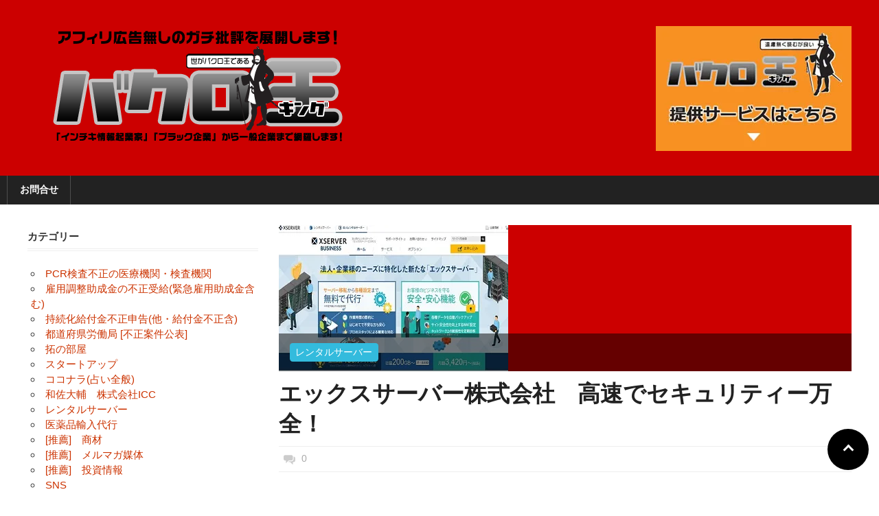

--- FILE ---
content_type: text/html; charset=UTF-8
request_url: http://bakuroking.com/10183
body_size: 17941
content:
<!DOCTYPE html>
<html lang="ja">

<head>
<meta charset="UTF-8">
<meta name="viewport" content="width=device-width, initial-scale=1">
<link rel="profile" href="http://gmpg.org/xfn/11">
<link rel="pingback" href="http://bakuroking.com/xmlrpc.php">

<meta name="description" content="管理人です。 エックスサーバー株式会社 一般第二種電気通信事業者 E-20-03085 https://www.xserver.co.jp/ 小林尚希 大阪市北区大深町4-20　グランフロント大阪　タワーA　32F 東京都千代田区丸の内2-" />
<title>エックスサーバー株式会社　高速でセキュリティー万全！ &#8211; 暴露KING ネットビジネス裏情報 本音記事が炸裂</title>
<link rel='dns-prefetch' href='//s0.wp.com' />
<link rel='dns-prefetch' href='//secure.gravatar.com' />
<link rel='dns-prefetch' href='//s.w.org' />
<link rel="alternate" type="application/rss+xml" title="暴露KING ネットビジネス裏情報 本音記事が炸裂 &raquo; フィード" href="http://bakuroking.com/feed" />
<link rel="alternate" type="application/rss+xml" title="暴露KING ネットビジネス裏情報 本音記事が炸裂 &raquo; コメントフィード" href="http://bakuroking.com/comments/feed" />
<link rel="alternate" type="application/rss+xml" title="暴露KING ネットビジネス裏情報 本音記事が炸裂 &raquo; エックスサーバー株式会社　高速でセキュリティー万全！ のコメントのフィード" href="http://bakuroking.com/10183/feed" />
		<script type="text/javascript">
			window._wpemojiSettings = {"baseUrl":"https:\/\/s.w.org\/images\/core\/emoji\/2.3\/72x72\/","ext":".png","svgUrl":"https:\/\/s.w.org\/images\/core\/emoji\/2.3\/svg\/","svgExt":".svg","source":{"concatemoji":"http:\/\/bakuroking.com\/wp-includes\/js\/wp-emoji-release.min.js?ver=4.8.25"}};
			!function(t,a,e){var r,i,n,o=a.createElement("canvas"),l=o.getContext&&o.getContext("2d");function c(t){var e=a.createElement("script");e.src=t,e.defer=e.type="text/javascript",a.getElementsByTagName("head")[0].appendChild(e)}for(n=Array("flag","emoji4"),e.supports={everything:!0,everythingExceptFlag:!0},i=0;i<n.length;i++)e.supports[n[i]]=function(t){var e,a=String.fromCharCode;if(!l||!l.fillText)return!1;switch(l.clearRect(0,0,o.width,o.height),l.textBaseline="top",l.font="600 32px Arial",t){case"flag":return(l.fillText(a(55356,56826,55356,56819),0,0),e=o.toDataURL(),l.clearRect(0,0,o.width,o.height),l.fillText(a(55356,56826,8203,55356,56819),0,0),e===o.toDataURL())?!1:(l.clearRect(0,0,o.width,o.height),l.fillText(a(55356,57332,56128,56423,56128,56418,56128,56421,56128,56430,56128,56423,56128,56447),0,0),e=o.toDataURL(),l.clearRect(0,0,o.width,o.height),l.fillText(a(55356,57332,8203,56128,56423,8203,56128,56418,8203,56128,56421,8203,56128,56430,8203,56128,56423,8203,56128,56447),0,0),e!==o.toDataURL());case"emoji4":return l.fillText(a(55358,56794,8205,9794,65039),0,0),e=o.toDataURL(),l.clearRect(0,0,o.width,o.height),l.fillText(a(55358,56794,8203,9794,65039),0,0),e!==o.toDataURL()}return!1}(n[i]),e.supports.everything=e.supports.everything&&e.supports[n[i]],"flag"!==n[i]&&(e.supports.everythingExceptFlag=e.supports.everythingExceptFlag&&e.supports[n[i]]);e.supports.everythingExceptFlag=e.supports.everythingExceptFlag&&!e.supports.flag,e.DOMReady=!1,e.readyCallback=function(){e.DOMReady=!0},e.supports.everything||(r=function(){e.readyCallback()},a.addEventListener?(a.addEventListener("DOMContentLoaded",r,!1),t.addEventListener("load",r,!1)):(t.attachEvent("onload",r),a.attachEvent("onreadystatechange",function(){"complete"===a.readyState&&e.readyCallback()})),(r=e.source||{}).concatemoji?c(r.concatemoji):r.wpemoji&&r.twemoji&&(c(r.twemoji),c(r.wpemoji)))}(window,document,window._wpemojiSettings);
		</script>
		<style type="text/css">
img.wp-smiley,
img.emoji {
	display: inline !important;
	border: none !important;
	box-shadow: none !important;
	height: 1em !important;
	width: 1em !important;
	margin: 0 .07em !important;
	vertical-align: -0.1em !important;
	background: none !important;
	padding: 0 !important;
}
</style>
<link rel='stylesheet' id='wp-recentcomments-css'  href='http://bakuroking.com/wp-content/plugins/wp-recentcomments/css/wp-recentcomments.css?ver=2.2.7' type='text/css' media='screen' />
<link rel='stylesheet' id='worldstar-custom-fonts-css'  href='http://bakuroking.com/wp-content/themes/worldstar/assets/css/custom-fonts.css?ver=20180413' type='text/css' media='all' />
<link rel='stylesheet' id='advpsStyleSheet-css'  href='http://bakuroking.com/wp-content/plugins/advanced-post-slider/advps-style.css?ver=4.8.25' type='text/css' media='all' />
<link rel='stylesheet' id='contact-form-7-css'  href='http://bakuroking.com/wp-content/plugins/contact-form-7/includes/css/styles.css?ver=5.0.5' type='text/css' media='all' />
<link rel='stylesheet' id='wpt-twitter-feed-css'  href='http://bakuroking.com/wp-content/plugins/wp-to-twitter/css/twitter-feed.css?ver=4.8.25' type='text/css' media='all' />
<link rel='stylesheet' id='worldstar-stylesheet-css'  href='http://bakuroking.com/wp-content/themes/worldstar_child/style.css?ver=4.8.25' type='text/css' media='all' />
<style id='worldstar-stylesheet-inline-css' type='text/css'>
.site-title, .site-description { position: absolute; clip: rect(1px, 1px, 1px, 1px); width: 1px; height: 1px; overflow: hidden; }
</style>
<link rel='stylesheet' id='genericons-css'  href='https://c0.wp.com/p/jetpack/7.0.5/_inc/genericons/genericons/genericons.css' type='text/css' media='all' />
<link rel='stylesheet' id='themezee-related-posts-css'  href='http://bakuroking.com/wp-content/themes/worldstar/assets/css/themezee-related-posts.css?ver=20160421' type='text/css' media='all' />
<link rel='stylesheet' id='social-logos-css'  href='https://c0.wp.com/p/jetpack/7.0.5/_inc/social-logos/social-logos.min.css' type='text/css' media='all' />
<link rel='stylesheet' id='jetpack_css-css'  href='https://c0.wp.com/p/jetpack/7.0.5/css/jetpack.css' type='text/css' media='all' />
<script type='text/javascript' src='https://c0.wp.com/c/4.8.25/wp-includes/js/jquery/jquery.js'></script>
<script type='text/javascript' src='https://c0.wp.com/c/4.8.25/wp-includes/js/jquery/jquery-migrate.min.js'></script>
<script type='text/javascript' src='http://bakuroking.com/wp-content/plugins/advanced-post-slider/js/advps.frnt.script.js?ver=4.8.25'></script>
<script type='text/javascript' src='http://bakuroking.com/wp-content/plugins/advanced-post-slider/bxslider/jquery.bxslider.min.js?ver=4.8.25'></script>
<!--[if lt IE 9]>
<script type='text/javascript' src='http://bakuroking.com/wp-content/themes/worldstar/assets/js/html5shiv.min.js?ver=3.7.3'></script>
<![endif]-->
<script type='text/javascript'>
/* <![CDATA[ */
var worldstar_menu_title = "\u30e1\u30cb\u30e5\u30fc";
/* ]]> */
</script>
<script type='text/javascript' src='http://bakuroking.com/wp-content/themes/worldstar/assets/js/navigation.js?ver=20160719'></script>
<link rel='https://api.w.org/' href='http://bakuroking.com/wp-json/' />
<link rel="EditURI" type="application/rsd+xml" title="RSD" href="http://bakuroking.com/xmlrpc.php?rsd" />
<link rel="wlwmanifest" type="application/wlwmanifest+xml" href="http://bakuroking.com/wp-includes/wlwmanifest.xml" /> 
<link rel='prev' title='藤永丈司　株式会社ファーストペンギン　本気の英語教材。' href='http://bakuroking.com/10180' />
<link rel='next' title='トライアル　素晴らしい客質　セルフレジ素通り　子供注意すると逆切れ・・。　' href='http://bakuroking.com/10189' />
<meta name="generator" content="WordPress 4.8.25" />
<link rel="canonical" href="http://bakuroking.com/10183" />
<link rel='shortlink' href='https://wp.me/p3CZOs-2Ef' />
<link rel="alternate" type="application/json+oembed" href="http://bakuroking.com/wp-json/oembed/1.0/embed?url=http%3A%2F%2Fbakuroking.com%2F10183" />
<link rel="alternate" type="text/xml+oembed" href="http://bakuroking.com/wp-json/oembed/1.0/embed?url=http%3A%2F%2Fbakuroking.com%2F10183&#038;format=xml" />
<style>
		#category-posts-13-internal ul {padding: 0;}
#category-posts-13-internal .cat-post-item img {max-width: initial; max-height: initial; margin: initial;}
#category-posts-13-internal .cat-post-author {margin-bottom: 0;}
#category-posts-13-internal .cat-post-thumbnail {margin: 5px 10px 5px 0;}
#category-posts-13-internal .cat-post-item:before {content: ""; clear: both;}
#category-posts-13-internal .cat-post-excerpt-more {display: inline-block;}
#category-posts-13-internal .cat-post-item {list-style: none; margin: 3px 0 10px; padding: 3px 0;}
#category-posts-13-internal .cat-post-current .cat-post-title {font-weight: bold; text-transform: uppercase;}
#category-posts-13-internal [class*=cat-post-tax] {font-size: 0.85em;}
#category-posts-13-internal [class*=cat-post-tax] * {display:inline-block;}
#category-posts-13-internal .cat-post-item:after {content: ""; display: table;	clear: both;}
#category-posts-13-internal .cat-post-item .cat-post-title {overflow: hidden;text-overflow: ellipsis;white-space: initial;display: -webkit-box;-webkit-line-clamp: 2;-webkit-box-orient: vertical;padding-bottom: 0 !important;}
#category-posts-13-internal .cat-post-item:after {content: ""; display: table;	clear: both;}
#category-posts-13-internal .cat-post-thumbnail {display:block; float:left; margin:5px 10px 5px 0;}
#category-posts-13-internal .cat-post-crop {overflow:hidden;display:block;}
#category-posts-13-internal p {margin:5px 0 0 0}
#category-posts-13-internal li > div {margin:5px 0 0 0; clear:both;}
#category-posts-13-internal .dashicons {vertical-align:middle;}
#category-posts-13-internal .cat-post-thumbnail .cat-post-crop img {object-fit: cover; max-width: 100%; display: block;}
#category-posts-13-internal .cat-post-thumbnail .cat-post-crop-not-supported img {width: 100%;}
#category-posts-13-internal .cat-post-thumbnail {max-width:100%;}
#category-posts-13-internal .cat-post-item img {margin: initial;}
#category-posts-14-internal ul {padding: 0;}
#category-posts-14-internal .cat-post-item img {max-width: initial; max-height: initial; margin: initial;}
#category-posts-14-internal .cat-post-author {margin-bottom: 0;}
#category-posts-14-internal .cat-post-thumbnail {margin: 5px 10px 5px 0;}
#category-posts-14-internal .cat-post-item:before {content: ""; clear: both;}
#category-posts-14-internal .cat-post-excerpt-more {display: inline-block;}
#category-posts-14-internal .cat-post-item {list-style: none; margin: 3px 0 10px; padding: 3px 0;}
#category-posts-14-internal .cat-post-current .cat-post-title {font-weight: bold; text-transform: uppercase;}
#category-posts-14-internal [class*=cat-post-tax] {font-size: 0.85em;}
#category-posts-14-internal [class*=cat-post-tax] * {display:inline-block;}
#category-posts-14-internal .cat-post-item:after {content: ""; display: table;	clear: both;}
#category-posts-14-internal .cat-post-item .cat-post-title {overflow: hidden;text-overflow: ellipsis;white-space: initial;display: -webkit-box;-webkit-line-clamp: 2;-webkit-box-orient: vertical;padding-bottom: 0 !important;}
#category-posts-14-internal .cat-post-item:after {content: ""; display: table;	clear: both;}
#category-posts-14-internal .cat-post-thumbnail {display:block; float:left; margin:5px 10px 5px 0;}
#category-posts-14-internal .cat-post-crop {overflow:hidden;display:block;}
#category-posts-14-internal p {margin:5px 0 0 0}
#category-posts-14-internal li > div {margin:5px 0 0 0; clear:both;}
#category-posts-14-internal .dashicons {vertical-align:middle;}
#category-posts-14-internal .cat-post-thumbnail .cat-post-crop img {object-fit: cover; max-width: 100%; display: block;}
#category-posts-14-internal .cat-post-thumbnail .cat-post-crop-not-supported img {width: 100%;}
#category-posts-14-internal .cat-post-thumbnail {max-width:100%;}
#category-posts-14-internal .cat-post-item img {margin: initial;}
#category-posts-15-internal ul {padding: 0;}
#category-posts-15-internal .cat-post-item img {max-width: initial; max-height: initial; margin: initial;}
#category-posts-15-internal .cat-post-author {margin-bottom: 0;}
#category-posts-15-internal .cat-post-thumbnail {margin: 5px 10px 5px 0;}
#category-posts-15-internal .cat-post-item:before {content: ""; clear: both;}
#category-posts-15-internal .cat-post-excerpt-more {display: inline-block;}
#category-posts-15-internal .cat-post-item {list-style: none; margin: 3px 0 10px; padding: 3px 0;}
#category-posts-15-internal .cat-post-current .cat-post-title {font-weight: bold; text-transform: uppercase;}
#category-posts-15-internal [class*=cat-post-tax] {font-size: 0.85em;}
#category-posts-15-internal [class*=cat-post-tax] * {display:inline-block;}
#category-posts-15-internal .cat-post-item:after {content: ""; display: table;	clear: both;}
#category-posts-15-internal .cat-post-item .cat-post-title {overflow: hidden;text-overflow: ellipsis;white-space: initial;display: -webkit-box;-webkit-line-clamp: 2;-webkit-box-orient: vertical;padding-bottom: 0 !important;}
#category-posts-15-internal .cat-post-item:after {content: ""; display: table;	clear: both;}
#category-posts-15-internal .cat-post-thumbnail {display:block; float:left; margin:5px 10px 5px 0;}
#category-posts-15-internal .cat-post-crop {overflow:hidden;display:block;}
#category-posts-15-internal p {margin:5px 0 0 0}
#category-posts-15-internal li > div {margin:5px 0 0 0; clear:both;}
#category-posts-15-internal .dashicons {vertical-align:middle;}
#category-posts-15-internal .cat-post-thumbnail .cat-post-crop img {object-fit: cover; max-width: 100%; display: block;}
#category-posts-15-internal .cat-post-thumbnail .cat-post-crop-not-supported img {width: 100%;}
#category-posts-15-internal .cat-post-thumbnail {max-width:100%;}
#category-posts-15-internal .cat-post-item img {margin: initial;}
#category-posts-16-internal ul {padding: 0;}
#category-posts-16-internal .cat-post-item img {max-width: initial; max-height: initial; margin: initial;}
#category-posts-16-internal .cat-post-author {margin-bottom: 0;}
#category-posts-16-internal .cat-post-thumbnail {margin: 5px 10px 5px 0;}
#category-posts-16-internal .cat-post-item:before {content: ""; clear: both;}
#category-posts-16-internal .cat-post-excerpt-more {display: inline-block;}
#category-posts-16-internal .cat-post-item {list-style: none; margin: 3px 0 10px; padding: 3px 0;}
#category-posts-16-internal .cat-post-current .cat-post-title {font-weight: bold; text-transform: uppercase;}
#category-posts-16-internal [class*=cat-post-tax] {font-size: 0.85em;}
#category-posts-16-internal [class*=cat-post-tax] * {display:inline-block;}
#category-posts-16-internal .cat-post-item:after {content: ""; display: table;	clear: both;}
#category-posts-16-internal .cat-post-item .cat-post-title {overflow: hidden;text-overflow: ellipsis;white-space: initial;display: -webkit-box;-webkit-line-clamp: 2;-webkit-box-orient: vertical;padding-bottom: 0 !important;}
#category-posts-16-internal .cat-post-item:after {content: ""; display: table;	clear: both;}
#category-posts-16-internal .cat-post-thumbnail {display:block; float:left; margin:5px 10px 5px 0;}
#category-posts-16-internal .cat-post-crop {overflow:hidden;display:block;}
#category-posts-16-internal p {margin:5px 0 0 0}
#category-posts-16-internal li > div {margin:5px 0 0 0; clear:both;}
#category-posts-16-internal .dashicons {vertical-align:middle;}
#category-posts-16-internal .cat-post-thumbnail .cat-post-crop img {object-fit: cover; max-width: 100%; display: block;}
#category-posts-16-internal .cat-post-thumbnail .cat-post-crop-not-supported img {width: 100%;}
#category-posts-16-internal .cat-post-thumbnail {max-width:100%;}
#category-posts-16-internal .cat-post-item img {margin: initial;}
#category-posts-20-internal ul {padding: 0;}
#category-posts-20-internal .cat-post-item img {max-width: initial; max-height: initial; margin: initial;}
#category-posts-20-internal .cat-post-author {margin-bottom: 0;}
#category-posts-20-internal .cat-post-thumbnail {margin: 5px 10px 5px 0;}
#category-posts-20-internal .cat-post-item:before {content: ""; clear: both;}
#category-posts-20-internal .cat-post-excerpt-more {display: inline-block;}
#category-posts-20-internal .cat-post-item {list-style: none; margin: 3px 0 10px; padding: 3px 0;}
#category-posts-20-internal .cat-post-current .cat-post-title {font-weight: bold; text-transform: uppercase;}
#category-posts-20-internal [class*=cat-post-tax] {font-size: 0.85em;}
#category-posts-20-internal [class*=cat-post-tax] * {display:inline-block;}
#category-posts-20-internal .cat-post-item:after {content: ""; display: table;	clear: both;}
#category-posts-20-internal .cat-post-item .cat-post-title {overflow: hidden;text-overflow: ellipsis;white-space: initial;display: -webkit-box;-webkit-line-clamp: 2;-webkit-box-orient: vertical;padding-bottom: 0 !important;}
#category-posts-20-internal .cat-post-item:after {content: ""; display: table;	clear: both;}
#category-posts-20-internal .cat-post-thumbnail {display:block; float:left; margin:5px 10px 5px 0;}
#category-posts-20-internal .cat-post-crop {overflow:hidden;display:block;}
#category-posts-20-internal p {margin:5px 0 0 0}
#category-posts-20-internal li > div {margin:5px 0 0 0; clear:both;}
#category-posts-20-internal .dashicons {vertical-align:middle;}
#category-posts-20-internal .cat-post-thumbnail .cat-post-crop img {height: 150px;}
#category-posts-20-internal .cat-post-thumbnail .cat-post-crop img {width: 150px;}
#category-posts-20-internal .cat-post-thumbnail .cat-post-crop img {object-fit: cover; max-width: 100%; display: block;}
#category-posts-20-internal .cat-post-thumbnail .cat-post-crop-not-supported img {width: 100%;}
#category-posts-20-internal .cat-post-thumbnail {max-width:100%;}
#category-posts-20-internal .cat-post-item img {margin: initial;}
</style>
		<script type="text/javascript">
	window._wp_rp_static_base_url = 'https://rp.zemanta.com/static/';
	window._wp_rp_wp_ajax_url = "http://bakuroking.com/wp-admin/admin-ajax.php";
	window._wp_rp_plugin_version = '3.6.1';
	window._wp_rp_post_id = '10183';
	window._wp_rp_num_rel_posts = '10';
	window._wp_rp_thumbnails = true;
	window._wp_rp_post_title = '%E3%82%A8%E3%83%83%E3%82%AF%E3%82%B9%E3%82%B5%E3%83%BC%E3%83%90%E3%83%BC%E6%A0%AA%E5%BC%8F%E4%BC%9A%E7%A4%BE%E3%80%80%E9%AB%98%E9%80%9F%E3%81%A7%E3%82%BB%E3%82%AD%E3%83%A5%E3%83%AA%E3%83%86%E3%82%A3%E3%83%BC%E4%B8%87%E5%85%A8%EF%BC%81';
	window._wp_rp_post_tags = ['06-6292-8811', '%3F%3F%3F%3F%3F%3F%3F%3F4-20', '%3F%3F%3F%3F', '%3F%3F%3F%3F%3F%3F%3F%3F%3F%3F', 'support%40xserver.ne.jp', '06-6147-2580', 'https%3A%2F%2Fwww.xserver.co.jp%2F', 'https%3A%2F%2Fbusiness.xserver.ne.jp', '%3F%3F%3F%3F%3F%3F%3F%3F', 'alt', 'strong'];
</script>
<link rel="stylesheet" href="http://bakuroking.com/wp-content/plugins/related-posts/static/themes/vertical.css?version=3.6.1" />

<link rel='dns-prefetch' href='//v0.wordpress.com'/>
<link rel='dns-prefetch' href='//i0.wp.com'/>
<link rel='dns-prefetch' href='//i1.wp.com'/>
<link rel='dns-prefetch' href='//i2.wp.com'/>
<link rel='dns-prefetch' href='//c0.wp.com'/>
<style type='text/css'>img#wpstats{display:none}</style>		<style type="text/css">.recentcomments a{display:inline !important;padding:0 !important;margin:0 !important;}</style>
		<style type="text/css" id="custom-background-css">
body.custom-background { background-color: #ffffff; }
</style>

<!-- Jetpack Open Graph Tags -->
<meta property="og:type" content="article" />
<meta property="og:title" content="エックスサーバー株式会社　高速でセキュリティー万全！" />
<meta property="og:url" content="http://bakuroking.com/10183" />
<meta property="og:description" content="管理人です。 エックスサーバー株式会社 一般第二種電気通信事業者 E-20-03085 小林尚希 大阪市北区大&hellip;" />
<meta property="article:published_time" content="2018-11-10T01:04:21+00:00" />
<meta property="article:modified_time" content="2018-11-10T01:04:21+00:00" />
<meta property="og:site_name" content="暴露KING ネットビジネス裏情報 本音記事が炸裂" />
<meta property="og:image" content="https://i0.wp.com/bakuroking.com/wp-content/uploads/55acdec41d98a6de7520e057f9deef9d.jpg?fit=334%2C213" />
<meta property="og:image:width" content="334" />
<meta property="og:image:height" content="213" />
<meta property="og:locale" content="ja_JP" />

<!-- End Jetpack Open Graph Tags -->
<link rel="icon" href="https://i1.wp.com/bakuroking.com/wp-content/uploads/cropped-bk_ico.png?fit=32%2C32" sizes="32x32" />
<link rel="icon" href="https://i1.wp.com/bakuroking.com/wp-content/uploads/cropped-bk_ico.png?fit=192%2C192" sizes="192x192" />
<link rel="apple-touch-icon-precomposed" href="https://i1.wp.com/bakuroking.com/wp-content/uploads/cropped-bk_ico.png?fit=180%2C180" />
<meta name="msapplication-TileImage" content="https://i1.wp.com/bakuroking.com/wp-content/uploads/cropped-bk_ico.png?fit=270%2C270" />
</head>

<body class="post-template-default single single-post postid-10183 single-format-standard custom-background wp-custom-logo sidebar-left post-layout-columns">

	<div id="page" class="hfeed site">

		<a class="skip-link screen-reader-text" href="#content">コンテンツへスキップ</a>

		
		<header id="masthead" class="site-header clearfix" role="banner">

			<div class="header-main container clearfix">

				<div id="logo" class="site-branding clearfix">

					<a href="http://bakuroking.com/" class="custom-logo-link" rel="home" itemprop="url"><img width="500" height="180" src="https://i0.wp.com/bakuroking.com/wp-content/uploads/cropped-logo_bakuro_king.png?fit=500%2C180" class="custom-logo" alt="暴露KING ネットビジネス裏情報 本音記事が炸裂" itemprop="logo" srcset="https://i0.wp.com/bakuroking.com/wp-content/uploads/cropped-logo_bakuro_king.png?w=500 500w, https://i0.wp.com/bakuroking.com/wp-content/uploads/cropped-logo_bakuro_king.png?resize=400%2C144 400w" sizes="(max-width: 500px) 100vw, 500px" /></a>					
			<p class="site-title"><a href="http://bakuroking.com/" rel="home">暴露KING ネットビジネス裏情報 本音記事が炸裂</a></p>

							
			<p class="site-description">ノマド？ フリーエージェント？ 情報起業家の珍道中?</p>

		
				</div><!-- .site-branding -->

				<div class="header-widgets clearfix">

					<aside id="custom_html-2" class="widget_text header-widget widget_custom_html"><div class="textwidget custom-html-widget"><a href="http://bakuroking.com/15688"><img src="https://i1.wp.com/bakuroking.com/wp-content/uploads/t-banner.jpg?w=840" data-recalc-dims="1"></a></div></aside>
				</div><!-- .header-widgets -->


			</div><!-- .header-main -->

			<div id="main-navigation-wrap" class="primary-navigation-wrap">

				<nav id="main-navigation" class="primary-navigation navigation container clearfix" role="navigation">
					<ul id="menu-main-navigation" class="main-navigation-menu menu"><li class="page_item page-item-44 page_item_has_children"><a href="http://bakuroking.com/ask">お問合せ</a>
<ul class='children'>
	<li class="page_item page-item-2810"><a href="http://bakuroking.com/ask/ads">広告お問合せフォーム</a></li>
</ul>
</li>
</ul>				</nav><!-- #main-navigation -->

			</div>

		</header><!-- #masthead -->

		
		
		<div id="content" class="site-content container clearfix">

	<section id="primary" class="content-area">
		<main id="main" class="site-main" role="main">
				
		


<article id="post-10183" class="post-10183 post type-post status-publish format-standard has-post-thumbnail hentry category-ren tag-06-6147-2580 tag-supportxserver-ne-jp tag-httpsbusiness-xserver-ne-jp tag-14449 tag--e-20-03085 tag-httpswww-xserver-co-jp tag-14452 tag-4-20 tag-2-4-1-9f tag-06-6292-8811">



	<div class="post-image">



		<img width="334" height="213" src="https://i0.wp.com/bakuroking.com/wp-content/uploads/55acdec41d98a6de7520e057f9deef9d.jpg?resize=334%2C213" class="attachment-post-thumbnail size-post-thumbnail wp-post-image" alt="" />


		
		<div class="entry-categories clearfix">

			<span class="meta-category">
				<a href="http://bakuroking.com/category/ren" rel="category tag">レンタルサーバー</a>			</span>

		</div><!-- .entry-categories -->

		


	</div>



	<header class="entry-header">



		<h1 class="entry-title">エックスサーバー株式会社　高速でセキュリティー万全！</h1>


		<div class="entry-meta"><span class="meta-date"><a href="http://bakuroking.com/10183" title="10:04 AM" rel="bookmark"><time class="entry-date published updated" datetime="2018-11-10T10:04:21+00:00">2018年11月10日</time></a></span><span class="meta-author"> <span class="author vcard"><a class="url fn n" href="http://bakuroking.com/author/bakuroking" title="管理人 のすべての投稿を表示" rel="author">管理人</a></span></span><span class="meta-comments"> <a href="http://bakuroking.com/10183#respond">0</a></span></div>


	</header><!-- .entry-header -->



	<div class="entry-content clearfix">



		<p><img class="alignnone size-full wp-image-10184" src="https://i0.wp.com/bakuroking.com/wp-content/uploads/55acdec41d98a6de7520e057f9deef9d.jpg?resize=334%2C213" alt="" width="334" height="213" data-recalc-dims="1" /></p>
<p>管理人です。</p>
<p><strong><br />
エックスサーバー株式会社</p>
<p>一般第二種電気通信事業者 E-20-03085</p>
<p>https://www.xserver.co.jp/</p>
<p>小林尚希</p>
<p>大阪市北区大深町4-20　グランフロント大阪　タワーA　32F</p>
<p>東京都千代田区丸の内2-4-1　丸の内ビルディング 9F</p>
<p>06-6292-8811</p>
<p>06-6147-2580</p>
<p>support@xserver.ne.jp</p>
<p>https://business.xserver.ne.jp<br />
</strong></p>
<p>少し高いですがビジネス向けの本気サーバーならお勧めです。</p>
<p>ドメインもプレゼントされ、設定の無料代行も月数回付きます。</p>
<p>他のサーバーは基本的にメールサポートですが、電話でのサポートも対応しています。</p>
<p>それと利点はファイアーウォールです。</p>
<p>Webアプリケーションのセキュリティ向上を簡単な設定で実現するWAF(Webアプリケーションファイアウォール)</p>
<p>設定機能を無料で提供される事。</p>
<p>趣味では無くて事業としてビジネスを行っている法人・個人は多少コスト掛かっても高機能・安定のサーバー</p>
<p>環境が必須条件です。</p>
<p>管理人も美容関係者向けの卸サイトを展開するクライアントに推薦したほどです。</p>
<p>サーバーの件でコメント有りましたらドウゾ。</p>

<div class="wp_rp_wrap  wp_rp_vertical" id="wp_rp_first"><div class="wp_rp_content"><h3 class="related_post_title">関連暴露</h3><ul class="related_post wp_rp"><li data-position="0" data-poid="in-9019" data-post-type="none" ><a href="http://bakuroking.com/9019" class="wp_rp_thumbnail"><img src="https://i1.wp.com/bakuroking.com/wp-content/uploads/根区ステージ.jpg?resize=150%2C150" alt="株式会社ネクステージ　https://www.nextage.jp/　諸費用馬鹿高！" width="150" height="150" data-recalc-dims="1" /></a><a href="http://bakuroking.com/9019" class="wp_rp_title">株式会社ネクステージ　https://www.nextage.jp/　諸費用馬鹿高！</a></li><li data-position="1" data-poid="in-10236" data-post-type="none" ><a href="http://bakuroking.com/10236" class="wp_rp_thumbnail"><img src="https://i2.wp.com/bakuroking.com/wp-content/uploads/6b83610a32ad69f184ad299096840e2b.jpg?resize=150%2C150" alt="ネットカフェ自遊空間　低収益企業は上場しちゃダメッ！" width="150" height="150" data-recalc-dims="1" /></a><a href="http://bakuroking.com/10236" class="wp_rp_title">ネットカフェ自遊空間　低収益企業は上場しちゃダメッ！</a></li><li data-position="2" data-poid="in-10267" data-post-type="none" ><a href="http://bakuroking.com/10267" class="wp_rp_thumbnail"><img src="https://i2.wp.com/bakuroking.com/wp-content/uploads/60b8d9c1269f2f302b16801dcda9983f-1.jpg?resize=150%2C150" alt="株式会社ファーストキャビン　高級カプセルホテル　TKPと提携　" width="150" height="150" data-recalc-dims="1" /></a><a href="http://bakuroking.com/10267" class="wp_rp_title">株式会社ファーストキャビン　高級カプセルホテル　TKPと提携　</a></li><li data-position="3" data-poid="in-10189" data-post-type="none" ><a href="http://bakuroking.com/10189" class="wp_rp_thumbnail"><img src="https://i1.wp.com/bakuroking.com/wp-content/uploads/59f6d8aa330d161bebe39127740ccf89.jpg?resize=150%2C150" alt="トライアル　素晴らしい客質　セルフレジ素通り　子供注意すると逆切れ・・。　" width="150" height="150" data-recalc-dims="1" /></a><a href="http://bakuroking.com/10189" class="wp_rp_title">トライアル　素晴らしい客質　セルフレジ素通り　子供注意すると逆切れ・・。　</a></li><li data-position="4" data-poid="in-542" data-post-type="none" ><a href="http://bakuroking.com/542" class="wp_rp_thumbnail"><img src="https://i1.wp.com/bakuroking.com/wp-content/plugins/related-posts/static/thumbs/10.jpg?resize=150%2C150" alt="第２回　ブラック企業大賞2013　ノミネート企業発表！" width="150" height="150" data-recalc-dims="1" /></a><a href="http://bakuroking.com/542" class="wp_rp_title">第２回　ブラック企業大賞2013　ノミネート企業発表！</a></li><li data-position="5" data-poid="in-10408" data-post-type="none" ><a href="http://bakuroking.com/10408" class="wp_rp_thumbnail"><img src="https://i1.wp.com/bakuroking.com/wp-content/uploads/0179640947107c8ce4ea929f8fabf164.jpg?resize=150%2C150" alt="ダイヤモンドオンライン　社会人必須のビジネス時事ネタに・・。" width="150" height="150" data-recalc-dims="1" /></a><a href="http://bakuroking.com/10408" class="wp_rp_title">ダイヤモンドオンライン　社会人必須のビジネス時事ネタに・・。</a></li><li data-position="6" data-poid="in-9180" data-post-type="none" ><a href="http://bakuroking.com/9180" class="wp_rp_thumbnail"><img src="https://i0.wp.com/bakuroking.com/wp-content/uploads/ライト通信.jpg?resize=150%2C150" alt="株式会社ライト通信　諸石竜也　グループ結集して詐欺" width="150" height="150" data-recalc-dims="1" /></a><a href="http://bakuroking.com/9180" class="wp_rp_title">株式会社ライト通信　諸石竜也　グループ結集して詐欺</a></li><li data-position="7" data-poid="in-10230" data-post-type="none" ><a href="http://bakuroking.com/10230" class="wp_rp_thumbnail"><img src="https://i2.wp.com/bakuroking.com/wp-content/uploads/e47ae6c9bef0d823baabb1201b7337b8.jpg?resize=150%2C150" alt="面白法人　株式会社カヤック　ネタで終了している感が・・。赤字転落！" width="150" height="150" data-recalc-dims="1" /></a><a href="http://bakuroking.com/10230" class="wp_rp_title">面白法人　株式会社カヤック　ネタで終了している感が・・。赤字転落！</a></li><li data-position="8" data-poid="in-361" data-post-type="none" ><a href="http://bakuroking.com/361" class="wp_rp_thumbnail"><img src="https://i2.wp.com/bakuroking.com/wp-content/plugins/related-posts/static/thumbs/18.jpg?resize=150%2C150" alt="渡邉美樹　ワタミ株式会社　ブラックの帝王" width="150" height="150" data-recalc-dims="1" /></a><a href="http://bakuroking.com/361" class="wp_rp_title">渡邉美樹　ワタミ株式会社　ブラックの帝王</a></li><li data-position="9" data-poid="in-838" data-post-type="none" ><a href="http://bakuroking.com/838" class="wp_rp_thumbnail"><img src="https://i2.wp.com/bakuroking.com/wp-content/plugins/related-posts/static/thumbs/15.jpg?resize=150%2C150" alt="久積篤史のCD発売！　ソーシャルブランド株式会社" width="150" height="150" data-recalc-dims="1" /></a><a href="http://bakuroking.com/838" class="wp_rp_title">久積篤史のCD発売！　ソーシャルブランド株式会社</a></li></ul></div></div>
<div class="sharedaddy sd-sharing-enabled"><div class="robots-nocontent sd-block sd-social sd-social-icon-text sd-sharing"><h3 class="sd-title">共有:</h3><div class="sd-content"><ul><li class="share-facebook"><a rel="nofollow noopener noreferrer" data-shared="sharing-facebook-10183" class="share-facebook sd-button share-icon" href="http://bakuroking.com/10183?share=facebook" target="_blank" title="Facebook で共有するにはクリックしてください"><span>Facebook</span></a></li><li class="share-twitter"><a rel="nofollow noopener noreferrer" data-shared="sharing-twitter-10183" class="share-twitter sd-button share-icon" href="http://bakuroking.com/10183?share=twitter" target="_blank" title="クリックして Twitter で共有"><span>Twitter</span></a></li><li class="share-end"></li></ul></div></div></div>


		
<!--<form action="http://bakuroking.com/ac/reg.cgi" method="post">-->
  <table bgcolor="#FFFFFF">
    <tr>
<!--▼--バナー差し替え------------->
	<td colspan="3"><a href="http://bakuroking.com/15688"><span class="pc"><img src="http://bakuroking.com/wp-content/uploads/f-banner-pc.jpg"/></span><span class="sp"><img src="http://bakuroking.com/wp-content/uploads/f-banner-sp.jpg"/></span></a></td>
<!--▲--バナー差し替え------------->

      <!--<td colspan="3" bgcolor="#CC0000"><font color=#FFFFFF><img src="http://bakuroking.com/wp-content/uploads/logo_bakuro_king_mag.png" alt="バクロキング メルマガ登録" width="354" height="130" class="alignnone size-full wp-image-8677" /></font></td>-->
    </tr>
    <!--<tr>
      <td colspan="3"><input type="text" name="email"></td>
    </tr>
    <tr>
      <td><input type="radio" name="reg" value="add" checked>登録</td>
      <td><input type="radio" name="reg" value="del">削除</td>
      <td><input type="submit" value="送信" name="submit"><input type="hidden" name="encode" value="文字コード"></td>
    </tr>-->
     <!--<tr>
      <td colspan="3" bgcolor="#FFFFFF">
	  
	 <font size="-2" color=#999999>powered by</font><a href="http://www.acmailer.jp/" target="_blank" title="メール配信CGI acmailer"><img src="http://bakuroking.com/ac/img/logo_form.jpg" alt="メール配信CGI acmailer" border="0" /></a>
	  
	  </td>
    </tr>-->
  </table>
<!--</form>-->

	</div><!-- .entry-content -->



	<footer class="entry-footer">



		
			<div class="entry-tags clearfix">

				<span class="meta-tags">
					<a href="http://bakuroking.com/tag/06-6147-2580" rel="tag">06-6147-2580</a><a href="http://bakuroking.com/tag/supportxserver-ne-jp" rel="tag">support@xserver.ne.jp</a><a href="http://bakuroking.com/tag/httpsbusiness-xserver-ne-jp" rel="tag">https://business.xserver.ne.jp</a><a href="http://bakuroking.com/tag/%e3%82%a8%e3%83%83%e3%82%af%e3%82%b9%e3%82%b5%e3%83%bc%e3%83%90%e3%83%bc%e6%a0%aa%e5%bc%8f%e4%bc%9a%e7%a4%be" rel="tag">エックスサーバー株式会社</a><a href="http://bakuroking.com/tag/%e4%b8%80%e8%88%ac%e7%ac%ac%e4%ba%8c%e7%a8%ae%e9%9b%bb%e6%b0%97%e9%80%9a%e4%bf%a1%e4%ba%8b%e6%a5%ad%e8%80%85-e-20-03085" rel="tag">一般第二種電気通信事業者 E-20-03085</a><a href="http://bakuroking.com/tag/httpswww-xserver-co-jp" rel="tag">https://www.xserver.co.jp/</a><a href="http://bakuroking.com/tag/%e5%b0%8f%e6%9e%97%e5%b0%9a%e5%b8%8c" rel="tag">小林尚希</a><a href="http://bakuroking.com/tag/%e5%a4%a7%e9%98%aa%e5%b8%82%e5%8c%97%e5%8c%ba%e5%a4%a7%e6%b7%b1%e7%94%ba4-20%e3%80%80%e3%82%b0%e3%83%a9%e3%83%b3%e3%83%95%e3%83%ad%e3%83%b3%e3%83%88%e5%a4%a7%e9%98%aa%e3%80%80%e3%82%bf%e3%83%af" rel="tag">大阪市北区大深町4-20　グランフロント大阪　タワーA　32F</a><a href="http://bakuroking.com/tag/%e6%9d%b1%e4%ba%ac%e9%83%bd%e5%8d%83%e4%bb%a3%e7%94%b0%e5%8c%ba%e4%b8%b8%e3%81%ae%e5%86%852-4-1%e3%80%80%e4%b8%b8%e3%81%ae%e5%86%85%e3%83%93%e3%83%ab%e3%83%87%e3%82%a3%e3%83%b3%e3%82%b0-9f" rel="tag">東京都千代田区丸の内2-4-1　丸の内ビルディング 9F</a><a href="http://bakuroking.com/tag/06-6292-8811" rel="tag">06-6292-8811</a>				</span>

			</div><!-- .entry-tags -->

		
		
	<nav class="navigation post-navigation" role="navigation">
		<h2 class="screen-reader-text">投稿ナビゲーション</h2>
		<div class="nav-links"><div class="nav-previous"><a href="http://bakuroking.com/10180" rel="prev"><span class="screen-reader-text">前の記事:</span>藤永丈司　株式会社ファーストペンギン　本気の英語教材。</a></div><div class="nav-next"><a href="http://bakuroking.com/10189" rel="next"><span class="screen-reader-text">次の記事:</span>トライアル　素晴らしい客質　セルフレジ素通り　子供注意すると逆切れ・・。　</a></div></div>
	</nav>


	</footer><!-- .entry-footer -->



</article>


<div id="comments" class="comments-area">

	
	
	
		<div id="respond" class="comment-respond">
		<h3 id="reply-title" class="comment-reply-title"><span>返信を残す</span> <small><a rel="nofollow" id="cancel-comment-reply-link" href="/10183#respond" style="display:none;">コメントをキャンセル</a></small></h3>			<form action="http://bakuroking.com/wp-comments-post.php" method="post" id="commentform" class="comment-form" novalidate>
				<p class="comment-notes"><span id="email-notes">メールアドレスが公開されることはありません。</span></p><p class="comment-form-comment"><label for="comment">コメント</label> <textarea id="comment" name="comment" cols="45" rows="8" maxlength="65525" aria-required="true" required="required"></textarea></p><p class="comment-form-author"><label for="author">名前</label> <input id="author" name="author" type="text" value="" size="30" maxlength="245" /></p>
<p class="comment-form-email"><label for="email">メール</label> <input id="email" name="email" type="email" value="" size="30" maxlength="100" aria-describedby="email-notes" /></p>
<p class="comment-form-url"><label for="url">サイト</label> <input id="url" name="url" type="url" value="" size="30" maxlength="200" /></p>
<p class="form-submit"><p class="comment-subscription-form"><input type="checkbox" name="subscribe_comments" id="subscribe_comments" value="subscribe" style="width: auto; -moz-appearance: checkbox; -webkit-appearance: checkbox;" /> <label class="subscribe-label" id="subscribe-label" for="subscribe_comments">新しいコメントをメールで通知</label></p><p class="comment-subscription-form"><input type="checkbox" name="subscribe_blog" id="subscribe_blog" value="subscribe" style="width: auto; -moz-appearance: checkbox; -webkit-appearance: checkbox;" /> <label class="subscribe-label" id="subscribe-blog-label" for="subscribe_blog">新しい投稿をメールで受け取る</label></p><input name="submit" type="submit" id="submit" class="submit" value="コメントを送信" /> <input type='hidden' name='comment_post_ID' value='10183' id='comment_post_ID' />
<input type='hidden' name='comment_parent' id='comment_parent' value='0' />
</p><p style="display: none;"><input type="hidden" id="akismet_comment_nonce" name="akismet_comment_nonce" value="d9cae457ad" /></p><input type="hidden" id="ak_js" name="ak_js" value="192"/><textarea name="ak_hp_textarea" cols="45" rows="8" maxlength="100" style="display: none !important;"></textarea>			</form>
			</div><!-- #respond -->
	
</div><!-- #comments -->
		
		</main><!-- #main -->
	</section><!-- #primary -->
	
	
	<section id="secondary" class="sidebar widget-area clearfix" role="complementary">

		<aside id="categories-7" class="widget widget_categories clearfix"><div class="widget-header"><h3 class="widget-title">カテゴリー</h3></div>		<ul>
	<li class="cat-item cat-item-17126"><a href="http://bakuroking.com/category/pcr%e6%a4%9c%e6%9f%bb%e4%b8%8d%e6%ad%a3%e3%81%ae%e5%8c%bb%e7%99%82%e6%a9%9f%e9%96%a2%e3%83%bb%e6%a4%9c%e6%9f%bb%e6%a9%9f%e9%96%a2" >PCR検査不正の医療機関・検査機関</a>
</li>
	<li class="cat-item cat-item-17125"><a href="http://bakuroking.com/category/%e9%9b%87%e7%94%a8%e8%aa%bf%e6%95%b4%e5%8a%a9%e6%88%90%e9%87%91%e3%81%ae%e4%b8%8d%e6%ad%a3%e5%8f%97%e7%b5%a6%e7%b7%8a%e6%80%a5%e9%9b%87%e7%94%a8%e5%8a%a9%e6%88%90%e9%87%91%e5%90%ab%e3%82%80" >雇用調整助成金の不正受給(緊急雇用助成金含む)</a>
</li>
	<li class="cat-item cat-item-17124"><a href="http://bakuroking.com/category/%e6%8c%81%e7%b6%9a%e5%8c%96%e7%b5%a6%e4%bb%98%e9%87%91%e4%b8%8d%e6%ad%a3%e7%94%b3%e5%91%8a%e4%bb%96%e3%83%bb%e7%b5%a6%e4%bb%98%e9%87%91%e4%b8%8d%e6%ad%a3%e5%90%ab" >持続化給付金不正申告(他・給付金不正含)</a>
</li>
	<li class="cat-item cat-item-17123"><a href="http://bakuroking.com/category/%e9%83%bd%e9%81%93%e5%ba%9c%e7%9c%8c%e5%8a%b4%e5%83%8d%e5%b1%80-%e4%b8%8d%e6%ad%a3%e6%a1%88%e4%bb%b6%e5%85%ac%e8%a1%a8" >都道府県労働局 [不正案件公表]</a>
</li>
	<li class="cat-item cat-item-17122"><a href="http://bakuroking.com/category/%e6%8b%93%e3%81%ae%e9%83%a8%e5%b1%8b" >拓の部屋</a>
</li>
	<li class="cat-item cat-item-17117"><a href="http://bakuroking.com/category/%e3%82%b9%e3%82%bf%e3%83%bc%e3%83%88%e3%82%a2%e3%83%83%e3%83%97" >スタートアップ</a>
</li>
	<li class="cat-item cat-item-17113"><a href="http://bakuroking.com/category/%e3%82%b3%e3%82%b3%e3%83%8a%e3%83%a9/%e3%82%b3%e3%82%b3%e3%83%8a%e3%83%a9%e5%8d%a0%e3%81%84%e5%85%a8%e8%88%ac" >ココナラ(占い全般)</a>
</li>
	<li class="cat-item cat-item-11913"><a href="http://bakuroking.com/category/wasa" >和佐大輔　株式会社ICC</a>
</li>
	<li class="cat-item cat-item-11899"><a href="http://bakuroking.com/category/ren" >レンタルサーバー</a>
</li>
	<li class="cat-item cat-item-11898"><a href="http://bakuroking.com/category/iyaku" title="医薬輸入代行のサイト紹介">医薬品輸入代行</a>
</li>
	<li class="cat-item cat-item-4"><a href="http://bakuroking.com/category/sho" >[推薦]　商材</a>
</li>
	<li class="cat-item cat-item-3"><a href="http://bakuroking.com/category/meru2" >[推薦]　メルマガ媒体</a>
</li>
	<li class="cat-item cat-item-5"><a href="http://bakuroking.com/category/tosi" >[推薦]　投資情報</a>
</li>
	<li class="cat-item cat-item-2"><a href="http://bakuroking.com/category/sns" >SNS</a>
</li>
	<li class="cat-item cat-item-1"><a href="http://bakuroking.com/category/uncategorized" >IT全般</a>
</li>
	<li class="cat-item cat-item-6"><a href="http://bakuroking.com/category/sonota" >その他</a>
</li>
	<li class="cat-item cat-item-7"><a href="http://bakuroking.com/category/black" >ブラック企業</a>
</li>
	<li class="cat-item cat-item-11729"><a href="http://bakuroking.com/category/bengo" title="弁護士のレベル低下が社会問題化する中で真実の事象を明かしていきます。">弁護士</a>
</li>
	<li class="cat-item cat-item-8"><a href="http://bakuroking.com/category/merumaga" >メルマガ媒体</a>
</li>
	<li class="cat-item cat-item-9"><a href="http://bakuroking.com/category/mobile" >モバイル</a>
</li>
	<li class="cat-item cat-item-10"><a href="http://bakuroking.com/category/kigyo" >一般企業</a>
</li>
	<li class="cat-item cat-item-11446"><a href="http://bakuroking.com/category/bike" >中古バイク(ショップ＆評価)</a>
</li>
	<li class="cat-item cat-item-11445"><a href="http://bakuroking.com/category/car" >中古車(ショップ＆評価)</a>
</li>
	<li class="cat-item cat-item-11"><a href="http://bakuroking.com/category/seminar" >塾・セミナー</a>
</li>
	<li class="cat-item cat-item-12"><a href="http://bakuroking.com/category/love" >恋愛</a>
</li>
	<li class="cat-item cat-item-13"><a href="http://bakuroking.com/category/infobiz" >情報起業</a>
</li>
	<li class="cat-item cat-item-14"><a href="http://bakuroking.com/category/financial" >投資・金融</a>
</li>
	<li class="cat-item cat-item-15"><a href="http://bakuroking.com/category/rev" >レビューサイト総合</a>
</li>
	<li class="cat-item cat-item-16"><a href="http://bakuroking.com/category/%e7%ae%a1%e7%90%86%e4%ba%ba%e3%81%ae%e7%8b%ac%e3%82%8a%e8%a8%80" >管理人の独り言</a>
</li>
	<li class="cat-item cat-item-17"><a href="http://bakuroking.com/category/kanri" >管理人プロフィール</a>
</li>
		</ul>
</aside><aside id="archives-3" class="widget widget_archive clearfix"><div class="widget-header"><h3 class="widget-title">過去記事</h3></div>		<label class="screen-reader-text" for="archives-dropdown-3">過去記事</label>
		<select id="archives-dropdown-3" name="archive-dropdown" onchange='document.location.href=this.options[this.selectedIndex].value;'>
			
			<option value="">月を選択</option>
				<option value='http://bakuroking.com/date/2026/01'> 2026年1月 &nbsp;(15)</option>
	<option value='http://bakuroking.com/date/2025/12'> 2025年12月 &nbsp;(4)</option>
	<option value='http://bakuroking.com/date/2025/11'> 2025年11月 &nbsp;(7)</option>
	<option value='http://bakuroking.com/date/2025/10'> 2025年10月 &nbsp;(3)</option>
	<option value='http://bakuroking.com/date/2025/09'> 2025年9月 &nbsp;(21)</option>
	<option value='http://bakuroking.com/date/2025/08'> 2025年8月 &nbsp;(9)</option>
	<option value='http://bakuroking.com/date/2025/07'> 2025年7月 &nbsp;(10)</option>
	<option value='http://bakuroking.com/date/2025/06'> 2025年6月 &nbsp;(24)</option>
	<option value='http://bakuroking.com/date/2025/05'> 2025年5月 &nbsp;(9)</option>
	<option value='http://bakuroking.com/date/2025/04'> 2025年4月 &nbsp;(5)</option>
	<option value='http://bakuroking.com/date/2025/03'> 2025年3月 &nbsp;(3)</option>
	<option value='http://bakuroking.com/date/2025/02'> 2025年2月 &nbsp;(6)</option>
	<option value='http://bakuroking.com/date/2025/01'> 2025年1月 &nbsp;(17)</option>
	<option value='http://bakuroking.com/date/2024/12'> 2024年12月 &nbsp;(9)</option>
	<option value='http://bakuroking.com/date/2024/11'> 2024年11月 &nbsp;(24)</option>
	<option value='http://bakuroking.com/date/2024/10'> 2024年10月 &nbsp;(30)</option>
	<option value='http://bakuroking.com/date/2024/09'> 2024年9月 &nbsp;(25)</option>
	<option value='http://bakuroking.com/date/2024/08'> 2024年8月 &nbsp;(14)</option>
	<option value='http://bakuroking.com/date/2024/07'> 2024年7月 &nbsp;(29)</option>
	<option value='http://bakuroking.com/date/2024/06'> 2024年6月 &nbsp;(17)</option>
	<option value='http://bakuroking.com/date/2024/05'> 2024年5月 &nbsp;(20)</option>
	<option value='http://bakuroking.com/date/2024/04'> 2024年4月 &nbsp;(8)</option>
	<option value='http://bakuroking.com/date/2024/03'> 2024年3月 &nbsp;(11)</option>
	<option value='http://bakuroking.com/date/2024/02'> 2024年2月 &nbsp;(28)</option>
	<option value='http://bakuroking.com/date/2024/01'> 2024年1月 &nbsp;(21)</option>
	<option value='http://bakuroking.com/date/2023/12'> 2023年12月 &nbsp;(13)</option>
	<option value='http://bakuroking.com/date/2023/11'> 2023年11月 &nbsp;(23)</option>
	<option value='http://bakuroking.com/date/2023/10'> 2023年10月 &nbsp;(117)</option>
	<option value='http://bakuroking.com/date/2023/09'> 2023年9月 &nbsp;(13)</option>
	<option value='http://bakuroking.com/date/2023/08'> 2023年8月 &nbsp;(4)</option>
	<option value='http://bakuroking.com/date/2023/07'> 2023年7月 &nbsp;(76)</option>
	<option value='http://bakuroking.com/date/2023/06'> 2023年6月 &nbsp;(22)</option>
	<option value='http://bakuroking.com/date/2023/05'> 2023年5月 &nbsp;(29)</option>
	<option value='http://bakuroking.com/date/2023/04'> 2023年4月 &nbsp;(31)</option>
	<option value='http://bakuroking.com/date/2023/03'> 2023年3月 &nbsp;(46)</option>
	<option value='http://bakuroking.com/date/2023/02'> 2023年2月 &nbsp;(29)</option>
	<option value='http://bakuroking.com/date/2023/01'> 2023年1月 &nbsp;(23)</option>
	<option value='http://bakuroking.com/date/2022/12'> 2022年12月 &nbsp;(26)</option>
	<option value='http://bakuroking.com/date/2022/11'> 2022年11月 &nbsp;(21)</option>
	<option value='http://bakuroking.com/date/2022/10'> 2022年10月 &nbsp;(174)</option>
	<option value='http://bakuroking.com/date/2022/09'> 2022年9月 &nbsp;(56)</option>
	<option value='http://bakuroking.com/date/2022/08'> 2022年8月 &nbsp;(28)</option>
	<option value='http://bakuroking.com/date/2022/07'> 2022年7月 &nbsp;(34)</option>
	<option value='http://bakuroking.com/date/2022/06'> 2022年6月 &nbsp;(56)</option>
	<option value='http://bakuroking.com/date/2022/05'> 2022年5月 &nbsp;(54)</option>
	<option value='http://bakuroking.com/date/2022/04'> 2022年4月 &nbsp;(19)</option>
	<option value='http://bakuroking.com/date/2022/03'> 2022年3月 &nbsp;(51)</option>
	<option value='http://bakuroking.com/date/2022/02'> 2022年2月 &nbsp;(23)</option>
	<option value='http://bakuroking.com/date/2022/01'> 2022年1月 &nbsp;(12)</option>
	<option value='http://bakuroking.com/date/2021/12'> 2021年12月 &nbsp;(45)</option>
	<option value='http://bakuroking.com/date/2021/11'> 2021年11月 &nbsp;(11)</option>
	<option value='http://bakuroking.com/date/2021/10'> 2021年10月 &nbsp;(8)</option>
	<option value='http://bakuroking.com/date/2021/09'> 2021年9月 &nbsp;(8)</option>
	<option value='http://bakuroking.com/date/2021/08'> 2021年8月 &nbsp;(9)</option>
	<option value='http://bakuroking.com/date/2021/07'> 2021年7月 &nbsp;(11)</option>
	<option value='http://bakuroking.com/date/2021/06'> 2021年6月 &nbsp;(14)</option>
	<option value='http://bakuroking.com/date/2021/05'> 2021年5月 &nbsp;(12)</option>
	<option value='http://bakuroking.com/date/2021/04'> 2021年4月 &nbsp;(9)</option>
	<option value='http://bakuroking.com/date/2021/03'> 2021年3月 &nbsp;(9)</option>
	<option value='http://bakuroking.com/date/2021/02'> 2021年2月 &nbsp;(10)</option>
	<option value='http://bakuroking.com/date/2021/01'> 2021年1月 &nbsp;(18)</option>
	<option value='http://bakuroking.com/date/2020/12'> 2020年12月 &nbsp;(23)</option>
	<option value='http://bakuroking.com/date/2020/11'> 2020年11月 &nbsp;(24)</option>
	<option value='http://bakuroking.com/date/2020/10'> 2020年10月 &nbsp;(33)</option>
	<option value='http://bakuroking.com/date/2020/09'> 2020年9月 &nbsp;(39)</option>
	<option value='http://bakuroking.com/date/2020/08'> 2020年8月 &nbsp;(206)</option>
	<option value='http://bakuroking.com/date/2020/07'> 2020年7月 &nbsp;(296)</option>
	<option value='http://bakuroking.com/date/2020/06'> 2020年6月 &nbsp;(33)</option>
	<option value='http://bakuroking.com/date/2020/05'> 2020年5月 &nbsp;(32)</option>
	<option value='http://bakuroking.com/date/2020/04'> 2020年4月 &nbsp;(38)</option>
	<option value='http://bakuroking.com/date/2020/03'> 2020年3月 &nbsp;(54)</option>
	<option value='http://bakuroking.com/date/2020/02'> 2020年2月 &nbsp;(50)</option>
	<option value='http://bakuroking.com/date/2020/01'> 2020年1月 &nbsp;(59)</option>
	<option value='http://bakuroking.com/date/2019/12'> 2019年12月 &nbsp;(55)</option>
	<option value='http://bakuroking.com/date/2019/11'> 2019年11月 &nbsp;(82)</option>
	<option value='http://bakuroking.com/date/2019/10'> 2019年10月 &nbsp;(58)</option>
	<option value='http://bakuroking.com/date/2019/09'> 2019年9月 &nbsp;(78)</option>
	<option value='http://bakuroking.com/date/2019/08'> 2019年8月 &nbsp;(46)</option>
	<option value='http://bakuroking.com/date/2019/07'> 2019年7月 &nbsp;(46)</option>
	<option value='http://bakuroking.com/date/2019/06'> 2019年6月 &nbsp;(39)</option>
	<option value='http://bakuroking.com/date/2019/05'> 2019年5月 &nbsp;(46)</option>
	<option value='http://bakuroking.com/date/2019/04'> 2019年4月 &nbsp;(42)</option>
	<option value='http://bakuroking.com/date/2019/03'> 2019年3月 &nbsp;(33)</option>
	<option value='http://bakuroking.com/date/2019/02'> 2019年2月 &nbsp;(42)</option>
	<option value='http://bakuroking.com/date/2019/01'> 2019年1月 &nbsp;(56)</option>
	<option value='http://bakuroking.com/date/2018/12'> 2018年12月 &nbsp;(67)</option>
	<option value='http://bakuroking.com/date/2018/11'> 2018年11月 &nbsp;(78)</option>
	<option value='http://bakuroking.com/date/2018/10'> 2018年10月 &nbsp;(71)</option>
	<option value='http://bakuroking.com/date/2018/09'> 2018年9月 &nbsp;(44)</option>
	<option value='http://bakuroking.com/date/2018/08'> 2018年8月 &nbsp;(32)</option>
	<option value='http://bakuroking.com/date/2018/07'> 2018年7月 &nbsp;(4)</option>
	<option value='http://bakuroking.com/date/2018/06'> 2018年6月 &nbsp;(5)</option>
	<option value='http://bakuroking.com/date/2018/05'> 2018年5月 &nbsp;(1)</option>
	<option value='http://bakuroking.com/date/2018/03'> 2018年3月 &nbsp;(1)</option>
	<option value='http://bakuroking.com/date/2018/02'> 2018年2月 &nbsp;(1)</option>
	<option value='http://bakuroking.com/date/2017/12'> 2017年12月 &nbsp;(4)</option>
	<option value='http://bakuroking.com/date/2017/11'> 2017年11月 &nbsp;(8)</option>
	<option value='http://bakuroking.com/date/2017/10'> 2017年10月 &nbsp;(4)</option>
	<option value='http://bakuroking.com/date/2017/08'> 2017年8月 &nbsp;(7)</option>
	<option value='http://bakuroking.com/date/2017/07'> 2017年7月 &nbsp;(17)</option>
	<option value='http://bakuroking.com/date/2017/06'> 2017年6月 &nbsp;(20)</option>
	<option value='http://bakuroking.com/date/2017/05'> 2017年5月 &nbsp;(48)</option>
	<option value='http://bakuroking.com/date/2017/04'> 2017年4月 &nbsp;(6)</option>
	<option value='http://bakuroking.com/date/2017/03'> 2017年3月 &nbsp;(1)</option>
	<option value='http://bakuroking.com/date/2017/02'> 2017年2月 &nbsp;(10)</option>
	<option value='http://bakuroking.com/date/2017/01'> 2017年1月 &nbsp;(5)</option>
	<option value='http://bakuroking.com/date/2016/12'> 2016年12月 &nbsp;(3)</option>
	<option value='http://bakuroking.com/date/2016/11'> 2016年11月 &nbsp;(1)</option>
	<option value='http://bakuroking.com/date/2016/09'> 2016年9月 &nbsp;(1)</option>
	<option value='http://bakuroking.com/date/2016/08'> 2016年8月 &nbsp;(5)</option>
	<option value='http://bakuroking.com/date/2016/07'> 2016年7月 &nbsp;(3)</option>
	<option value='http://bakuroking.com/date/2016/06'> 2016年6月 &nbsp;(2)</option>
	<option value='http://bakuroking.com/date/2016/05'> 2016年5月 &nbsp;(1)</option>
	<option value='http://bakuroking.com/date/2016/04'> 2016年4月 &nbsp;(6)</option>
	<option value='http://bakuroking.com/date/2016/03'> 2016年3月 &nbsp;(2)</option>
	<option value='http://bakuroking.com/date/2016/02'> 2016年2月 &nbsp;(3)</option>
	<option value='http://bakuroking.com/date/2016/01'> 2016年1月 &nbsp;(2)</option>
	<option value='http://bakuroking.com/date/2015/12'> 2015年12月 &nbsp;(6)</option>
	<option value='http://bakuroking.com/date/2015/10'> 2015年10月 &nbsp;(3)</option>
	<option value='http://bakuroking.com/date/2015/09'> 2015年9月 &nbsp;(2)</option>
	<option value='http://bakuroking.com/date/2015/08'> 2015年8月 &nbsp;(5)</option>
	<option value='http://bakuroking.com/date/2015/07'> 2015年7月 &nbsp;(22)</option>
	<option value='http://bakuroking.com/date/2015/06'> 2015年6月 &nbsp;(1)</option>
	<option value='http://bakuroking.com/date/2015/05'> 2015年5月 &nbsp;(4)</option>
	<option value='http://bakuroking.com/date/2015/04'> 2015年4月 &nbsp;(4)</option>
	<option value='http://bakuroking.com/date/2015/03'> 2015年3月 &nbsp;(1)</option>
	<option value='http://bakuroking.com/date/2015/02'> 2015年2月 &nbsp;(4)</option>
	<option value='http://bakuroking.com/date/2015/01'> 2015年1月 &nbsp;(4)</option>
	<option value='http://bakuroking.com/date/2014/12'> 2014年12月 &nbsp;(12)</option>
	<option value='http://bakuroking.com/date/2014/11'> 2014年11月 &nbsp;(8)</option>
	<option value='http://bakuroking.com/date/2014/10'> 2014年10月 &nbsp;(17)</option>
	<option value='http://bakuroking.com/date/2014/09'> 2014年9月 &nbsp;(28)</option>
	<option value='http://bakuroking.com/date/2014/08'> 2014年8月 &nbsp;(16)</option>
	<option value='http://bakuroking.com/date/2014/07'> 2014年7月 &nbsp;(25)</option>
	<option value='http://bakuroking.com/date/2014/06'> 2014年6月 &nbsp;(61)</option>
	<option value='http://bakuroking.com/date/2014/05'> 2014年5月 &nbsp;(14)</option>
	<option value='http://bakuroking.com/date/2014/04'> 2014年4月 &nbsp;(23)</option>
	<option value='http://bakuroking.com/date/2014/03'> 2014年3月 &nbsp;(90)</option>
	<option value='http://bakuroking.com/date/2014/02'> 2014年2月 &nbsp;(65)</option>
	<option value='http://bakuroking.com/date/2014/01'> 2014年1月 &nbsp;(135)</option>
	<option value='http://bakuroking.com/date/2013/12'> 2013年12月 &nbsp;(167)</option>
	<option value='http://bakuroking.com/date/2013/11'> 2013年11月 &nbsp;(186)</option>
	<option value='http://bakuroking.com/date/2013/10'> 2013年10月 &nbsp;(303)</option>
	<option value='http://bakuroking.com/date/2013/09'> 2013年9月 &nbsp;(243)</option>
	<option value='http://bakuroking.com/date/2013/08'> 2013年8月 &nbsp;(258)</option>
	<option value='http://bakuroking.com/date/2013/07'> 2013年7月 &nbsp;(99)</option>
	<option value='http://bakuroking.com/date/2013/06'> 2013年6月 &nbsp;(73)</option>

		</select>
		</aside><aside id="category-posts-13" class="widget cat-post-widget clearfix"><div class="widget-header"><h3 class="widget-title">[推薦]　メルマガ媒体</h3></div><ul id="category-posts-13-internal" class="category-posts-internal">
<li class='cat-post-item'><div><a class="cat-post-title" href="http://bakuroking.com/220" rel="bookmark">川島和正　日刊インターネットビジネスニュース</a></div><div><a class="cat-post-thumbnail cat-post-none" href="http://bakuroking.com/220" title="川島和正　日刊インターネットビジネスニュース"><span class="cat-post-crop cat-post-format cat-post-format-standard"><img   src="http://bakuroking.com/wp-content/uploads/8ca00f92c38b3881db539a5fd2ac66b6-630x2652.jpg" class="attachment- size- wp-post-image" alt="" data-cat-posts-width="" data-cat-posts-height="" srcset="https://i2.wp.com/bakuroking.com/wp-content/uploads/8ca00f92c38b3881db539a5fd2ac66b6-630x2652.jpg?resize=630%2C2652 630w, https://i2.wp.com/bakuroking.com/wp-content/uploads/8ca00f92c38b3881db539a5fd2ac66b6-630x2652.jpg?resize=400%2C168 400w" sizes="(max-width: 1024px) 100vw, 1024px" /></span></a></div></li><li class='cat-post-item'><div><a class="cat-post-title" href="http://bakuroking.com/174" rel="bookmark">原田陽平メルマガ　モバイルコンサルティングサービス</a></div><div><a class="cat-post-thumbnail cat-post-none" href="http://bakuroking.com/174" title="原田陽平メルマガ　モバイルコンサルティングサービス"><span class="cat-post-crop cat-post-format cat-post-format-standard"><img   src="http://bakuroking.com/wp-content/uploads/389770bf298216fc557484fef953eb2a-630x3522.jpg" class="attachment- size- wp-post-image" alt="" data-cat-posts-width="" data-cat-posts-height="" srcset="https://i1.wp.com/bakuroking.com/wp-content/uploads/389770bf298216fc557484fef953eb2a-630x3522.jpg?resize=630%2C3522 630w, https://i1.wp.com/bakuroking.com/wp-content/uploads/389770bf298216fc557484fef953eb2a-630x3522.jpg?resize=400%2C223 400w" sizes="(max-width: 1024px) 100vw, 1024px" /></span></a></div></li></ul>
</aside><aside id="category-posts-14" class="widget cat-post-widget clearfix"><div class="widget-header"><h3 class="widget-title">[推薦]　投資情報</h3></div><ul id="category-posts-14-internal" class="category-posts-internal">
<li class='cat-post-item'><div><a class="cat-post-title" href="http://bakuroking.com/15802" rel="bookmark">[2022年完全リニューアル！] 日経225先物トレードで堅実な利益を。(マイナス運用なら返金します)</a></div><div><a class="cat-post-thumbnail cat-post-none" href="http://bakuroking.com/15802" title="[2022年完全リニューアル！] 日経225先物トレードで堅実な利益を。(マイナス運用なら返金します)"><span class="cat-post-crop cat-post-format cat-post-format-standard"><img   src="http://bakuroking.com/wp-content/uploads/a102235d58d0cb23cd796f770ca9b138.png" class="attachment- size- wp-post-image" alt="" data-cat-posts-width="" data-cat-posts-height="" srcset="https://i0.wp.com/bakuroking.com/wp-content/uploads/a102235d58d0cb23cd796f770ca9b138.png?w=340 340w, https://i0.wp.com/bakuroking.com/wp-content/uploads/a102235d58d0cb23cd796f770ca9b138.png?resize=120%2C80 120w" sizes="(max-width: 1024px) 100vw, 1024px" /></span></a></div></li><li class='cat-post-item'><div><a class="cat-post-title" href="http://bakuroking.com/11859" rel="bookmark">投資セミナー開催情報　セミナビ　キャピタル・エフ株式会社　セミナー開催情報</a></div><div><a class="cat-post-thumbnail cat-post-none" href="http://bakuroking.com/11859" title="投資セミナー開催情報　セミナビ　キャピタル・エフ株式会社　セミナー開催情報"><span class="cat-post-crop cat-post-format cat-post-format-standard"><img   src="http://bakuroking.com/wp-content/uploads/b627361347916d52100c59faa6da3989.png" class="attachment- size- wp-post-image" alt="" data-cat-posts-width="" data-cat-posts-height="" /></span></a></div></li><li class='cat-post-item'><div><a class="cat-post-title" href="http://bakuroking.com/11856" rel="bookmark">FXポータルサイト「FOOREX」株式会社ファイコンセプト 　便利サイトです。</a></div><div><a class="cat-post-thumbnail cat-post-none" href="http://bakuroking.com/11856" title="FXポータルサイト「FOOREX」株式会社ファイコンセプト 　便利サイトです。"><span class="cat-post-crop cat-post-format cat-post-format-standard"><img   src="http://bakuroking.com/wp-content/uploads/e835e2676db9bc2da5ad2aa1aeef2604.png" class="attachment- size- wp-post-image" alt="" data-cat-posts-width="" data-cat-posts-height="" /></span></a></div></li><li class='cat-post-item'><div><a class="cat-post-title" href="http://bakuroking.com/9552" rel="bookmark">[募集終了] 第17期無料会員募集　日経225先物　先着10名　埋まり次第終了</a></div><div><a class="cat-post-thumbnail cat-post-none" href="http://bakuroking.com/9552" title="[募集終了] 第17期無料会員募集　日経225先物　先着10名　埋まり次第終了"><span class="cat-post-crop cat-post-format cat-post-format-standard"><img   src="http://bakuroking.com/wp-content/uploads/thC6TLRMZK.jpg" class="attachment- size- wp-post-image" alt="" data-cat-posts-width="" data-cat-posts-height="" srcset="https://i2.wp.com/bakuroking.com/wp-content/uploads/thC6TLRMZK.jpg?w=403 403w, https://i2.wp.com/bakuroking.com/wp-content/uploads/thC6TLRMZK.jpg?resize=400%2C250 400w" sizes="(max-width: 1024px) 100vw, 1024px" /></span></a></div></li><li class='cat-post-item'><div><a class="cat-post-title" href="http://bakuroking.com/9324" rel="bookmark">[終了しました]お待たせしました！　日経225先物　予想配信　無料会員16期募集開始</a></div><div><a class="cat-post-thumbnail cat-post-none" href="http://bakuroking.com/9324" title="[終了しました]お待たせしました！　日経225先物　予想配信　無料会員16期募集開始"><span class="cat-post-crop cat-post-format cat-post-format-standard"><img   src="http://bakuroking.com/wp-content/uploads/トップ9.jpg" class="attachment- size- wp-post-image" alt="" data-cat-posts-width="" data-cat-posts-height="" /></span></a></div></li></ul>
</aside><aside id="category-posts-15" class="widget cat-post-widget clearfix"><div class="widget-header"><h3 class="widget-title">[推薦]　商材</h3></div><ul id="category-posts-15-internal" class="category-posts-internal">
<li class='cat-post-item'><div><a class="cat-post-title" href="http://bakuroking.com/15681" rel="bookmark">医薬品販売パッケージ   家庭の事情により、、。</a></div><div><a class="cat-post-thumbnail cat-post-none" href="http://bakuroking.com/15681" title="医薬品販売パッケージ   家庭の事情により、、。"><span class="cat-post-crop cat-post-format cat-post-format-standard"><img   src="http://bakuroking.com/wp-content/uploads/50d3e6643153a8cf7ae9fcb855c7ba4d.png" class="attachment- size- wp-post-image" alt="" data-cat-posts-width="" data-cat-posts-height="" srcset="https://i2.wp.com/bakuroking.com/wp-content/uploads/50d3e6643153a8cf7ae9fcb855c7ba4d.png?w=401 401w, https://i2.wp.com/bakuroking.com/wp-content/uploads/50d3e6643153a8cf7ae9fcb855c7ba4d.png?resize=400%2C234 400w" sizes="(max-width: 1024px) 100vw, 1024px" /></span></a></div></li><li class='cat-post-item'><div><a class="cat-post-title" href="http://bakuroking.com/13221" rel="bookmark">素人でも分かる音の違い！　「TAGO STUDIO TAKASAKIの高級ヘッドフォン」</a></div><div><a class="cat-post-thumbnail cat-post-none" href="http://bakuroking.com/13221" title="素人でも分かる音の違い！　「TAGO STUDIO TAKASAKIの高級ヘッドフォン」"><span class="cat-post-crop cat-post-format cat-post-format-standard"><img   src="http://bakuroking.com/wp-content/uploads/e5f83ba2e79167f4777d198e18a092c1.jpg" class="attachment- size- wp-post-image" alt="" data-cat-posts-width="" data-cat-posts-height="" srcset="https://i0.wp.com/bakuroking.com/wp-content/uploads/e5f83ba2e79167f4777d198e18a092c1.jpg?w=313 313w, https://i0.wp.com/bakuroking.com/wp-content/uploads/e5f83ba2e79167f4777d198e18a092c1.jpg?resize=120%2C80 120w" sizes="(max-width: 1024px) 100vw, 1024px" /></span></a></div></li><li class='cat-post-item'><div><a class="cat-post-title" href="http://bakuroking.com/9591" rel="bookmark">「医薬品パッケージ2018」総代理店2枠　[終了しました]</a></div><div><a class="cat-post-thumbnail cat-post-none" href="http://bakuroking.com/9591" title="「医薬品パッケージ2018」総代理店2枠　[終了しました]"><span class="cat-post-crop cat-post-format cat-post-format-standard"><img   src="http://bakuroking.com/wp-content/uploads/a8784ae92cd48bb60d6d5862e0d0f4a9.jpg" class="attachment- size- wp-post-image" alt="" data-cat-posts-width="" data-cat-posts-height="" /></span></a></div></li><li class='cat-post-item'><div><a class="cat-post-title" href="http://bakuroking.com/394" rel="bookmark">医薬品販売パッケージ　 公募2枠→終了しました。</a></div><div><a class="cat-post-thumbnail cat-post-none" href="http://bakuroking.com/394" title="医薬品販売パッケージ　 公募2枠→終了しました。"><span class="cat-post-crop cat-post-format cat-post-format-standard"><img   src="http://bakuroking.com/wp-content/uploads/パッケージ-300x1561.jpg" class="attachment- size- wp-post-image" alt="" data-cat-posts-width="" data-cat-posts-height="" /></span></a></div></li><li class='cat-post-item'><div><a class="cat-post-title" href="http://bakuroking.com/8244" rel="bookmark">「情弱への義」　アンチ長倉という事実だけでOKです。</a></div><div><a class="cat-post-thumbnail cat-post-none" href="http://bakuroking.com/8244" title="「情弱への義」　アンチ長倉という事実だけでOKです。"><span class="cat-post-crop cat-post-format cat-post-format-standard"><img   src="http://bakuroking.com/wp-content/uploads/高寺-300x1651.jpg" class="attachment- size- wp-post-image" alt="" data-cat-posts-width="" data-cat-posts-height="" /></span></a></div></li></ul>
</aside><aside id="category-posts-16" class="widget cat-post-widget clearfix"><div class="widget-header"><h3 class="widget-title">管理人の独り言</h3></div><ul id="category-posts-16-internal" class="category-posts-internal">
<li class='cat-post-item'><div><a class="cat-post-title" href="http://bakuroking.com/20016" rel="bookmark">新年のご挨拶　</a></div><div><a class="cat-post-thumbnail cat-post-none" href="http://bakuroking.com/20016" title="新年のご挨拶　"><span class="cat-post-crop cat-post-format cat-post-format-standard"><img   src="http://bakuroking.com/wp-content/uploads/80710e5c2cdbbd9a07677d64f926ad4d-1.jpg" class="attachment- size- wp-post-image" alt="" data-cat-posts-width="" data-cat-posts-height="" /></span></a></div></li><li class='cat-post-item'><div><a class="cat-post-title" href="http://bakuroking.com/20002" rel="bookmark">年末のご挨拶</a></div><div><a class="cat-post-thumbnail cat-post-none" href="http://bakuroking.com/20002" title="年末のご挨拶"><span class="cat-post-crop cat-post-format cat-post-format-standard"><img   src="http://bakuroking.com/wp-content/uploads/80710e5c2cdbbd9a07677d64f926ad4d-1.jpg" class="attachment- size- wp-post-image" alt="" data-cat-posts-width="" data-cat-posts-height="" /></span></a></div></li><li class='cat-post-item'><div><a class="cat-post-title" href="http://bakuroking.com/19958" rel="bookmark">人気車種含めて車パーツが値上がりしている件</a></div><div><a class="cat-post-thumbnail cat-post-none" href="http://bakuroking.com/19958" title="人気車種含めて車パーツが値上がりしている件"><span class="cat-post-crop cat-post-format cat-post-format-standard"><img   src="http://bakuroking.com/wp-content/uploads/a0f8609b46206ed5ca4a83231992ca71.jpg" class="attachment- size- wp-post-image" alt="" data-cat-posts-width="" data-cat-posts-height="" srcset="https://i1.wp.com/bakuroking.com/wp-content/uploads/a0f8609b46206ed5ca4a83231992ca71.jpg?w=481 481w, https://i1.wp.com/bakuroking.com/wp-content/uploads/a0f8609b46206ed5ca4a83231992ca71.jpg?resize=400%2C210 400w" sizes="(max-width: 1024px) 100vw, 1024px" /></span></a></div></li></ul>
</aside><aside id="recentcomments" class="widget widget_recentcomments clearfix"><div class="widget-header"><h3 class="widget-title">最新コメント</h3></div><ul><li class="rc-navi rc-clearfix"><span class="rc-loading">Loading...</span></li><li id="rc-comment-temp" class="rc-item rc-comment rc-clearfix"><div class="rc-info"></div><div class="rc-timestamp"></div><div class="rc-excerpt"></div></li><li id="rc-ping-temp" class="rc-item rc-ping rc-clearfix"><span class="rc-label"></span></li></ul></aside><aside id="category-posts-20" class="widget cat-post-widget clearfix"><div class="widget-header"><h3 class="widget-title">Category Posts</h3></div><ul id="category-posts-20-internal" class="category-posts-internal">
<li class='cat-post-item'><div><a class="cat-post-title" href="http://bakuroking.com/20574" rel="bookmark">不正のオンパレード。「コロナ助成金不正受給」「参加費用詐取」茂木秀樹容疑者（50）逮捕。</a></div><div><a class="cat-post-thumbnail cat-post-none" href="http://bakuroking.com/20574" title="不正のオンパレード。「コロナ助成金不正受給」「参加費用詐取」茂木秀樹容疑者（50）逮捕。"><span class="cat-post-crop cat-post-format cat-post-format-standard"><img width="150" height="150" src="http://bakuroking.com/wp-content/uploads/29149875d7e7d5b7360e71585388d921.jpg" class="attachment- size- wp-post-image" alt="" data-cat-posts-width="150" data-cat-posts-height="150" srcset="https://i0.wp.com/bakuroking.com/wp-content/uploads/29149875d7e7d5b7360e71585388d921.jpg?w=443 443w, https://i0.wp.com/bakuroking.com/wp-content/uploads/29149875d7e7d5b7360e71585388d921.jpg?resize=400%2C227 400w" sizes="(max-width: 150px) 100vw, 150px" /></span></a></div></li><li class='cat-post-item'><div><a class="cat-post-title" href="http://bakuroking.com/20571" rel="bookmark">「無許可コンカフェで即逮捕」「SMILE」の経営者、押川翔(40)上原祥輝(24)の2容疑者。</a></div><div><a class="cat-post-thumbnail cat-post-none" href="http://bakuroking.com/20571" title="「無許可コンカフェで即逮捕」「SMILE」の経営者、押川翔(40)上原祥輝(24)の2容疑者。"><span class="cat-post-crop cat-post-format cat-post-format-standard"><img width="150" height="150" src="http://bakuroking.com/wp-content/uploads/c178e0f288559b91fa9c3aaedeb80116.jpg" class="attachment- size- wp-post-image" alt="" data-cat-posts-width="150" data-cat-posts-height="150" srcset="https://i1.wp.com/bakuroking.com/wp-content/uploads/c178e0f288559b91fa9c3aaedeb80116.jpg?w=476 476w, https://i1.wp.com/bakuroking.com/wp-content/uploads/c178e0f288559b91fa9c3aaedeb80116.jpg?resize=400%2C209 400w" sizes="(max-width: 150px) 100vw, 150px" /></span></a></div></li><li class='cat-post-item'><div><a class="cat-post-title" href="http://bakuroking.com/20567" rel="bookmark">またかよ?  中古車屋「ランドクルーザー　プラド専門店（株）カージャパンメッセ」が夜逃げ。</a></div><div><a class="cat-post-thumbnail cat-post-none" href="http://bakuroking.com/20567" title="またかよ?  中古車屋「ランドクルーザー　プラド専門店（株）カージャパンメッセ」が夜逃げ。"><span class="cat-post-crop cat-post-format cat-post-format-standard"><img width="150" height="150" src="http://bakuroking.com/wp-content/uploads/b39e0111b0a6793a57777cc5cbacfdde.jpg" class="attachment- size- wp-post-image" alt="" data-cat-posts-width="150" data-cat-posts-height="150" srcset="https://i1.wp.com/bakuroking.com/wp-content/uploads/b39e0111b0a6793a57777cc5cbacfdde.jpg?w=521 521w, https://i1.wp.com/bakuroking.com/wp-content/uploads/b39e0111b0a6793a57777cc5cbacfdde.jpg?resize=400%2C228 400w" sizes="(max-width: 150px) 100vw, 150px" /></span></a></div></li><li class='cat-post-item'><div><a class="cat-post-title" href="http://bakuroking.com/20564" rel="bookmark">雇用調整助成金の不正受給　「長野県」　更新2</a></div><div><a class="cat-post-thumbnail cat-post-none" href="http://bakuroking.com/20564" title="雇用調整助成金の不正受給　「長野県」　更新2"><span class="cat-post-crop cat-post-format cat-post-format-standard"><img width="150" height="150" src="http://bakuroking.com/wp-content/uploads/df800557e27d93b7f668df214c9838a3.jpg" class="attachment- size- wp-post-image" alt="" data-cat-posts-width="150" data-cat-posts-height="150" /></span></a></div></li><li class='cat-post-item'><div><a class="cat-post-title" href="http://bakuroking.com/20560" rel="bookmark">雇用調整助成金の不正受給　「青森県」　更新2</a></div><div><a class="cat-post-thumbnail cat-post-none" href="http://bakuroking.com/20560" title="雇用調整助成金の不正受給　「青森県」　更新2"><span class="cat-post-crop cat-post-format cat-post-format-standard"><img width="150" height="150" src="http://bakuroking.com/wp-content/uploads/df800557e27d93b7f668df214c9838a3.jpg" class="attachment- size- wp-post-image" alt="" data-cat-posts-width="150" data-cat-posts-height="150" /></span></a></div></li><li class='cat-post-item'><div><a class="cat-post-title" href="http://bakuroking.com/20556" rel="bookmark">雇用調整助成金の不正受給　「三重県」　更新2</a></div><div><a class="cat-post-thumbnail cat-post-none" href="http://bakuroking.com/20556" title="雇用調整助成金の不正受給　「三重県」　更新2"><span class="cat-post-crop cat-post-format cat-post-format-standard"><img width="150" height="150" src="http://bakuroking.com/wp-content/uploads/df800557e27d93b7f668df214c9838a3.jpg" class="attachment- size- wp-post-image" alt="" data-cat-posts-width="150" data-cat-posts-height="150" /></span></a></div></li><li class='cat-post-item'><div><a class="cat-post-title" href="http://bakuroking.com/20553" rel="bookmark">雇用調整助成金の不正受給　「新潟県」　更新3</a></div><div><a class="cat-post-thumbnail cat-post-none" href="http://bakuroking.com/20553" title="雇用調整助成金の不正受給　「新潟県」　更新3"><span class="cat-post-crop cat-post-format cat-post-format-standard"><img width="150" height="150" src="http://bakuroking.com/wp-content/uploads/df800557e27d93b7f668df214c9838a3.jpg" class="attachment- size- wp-post-image" alt="" data-cat-posts-width="150" data-cat-posts-height="150" /></span></a></div></li><li class='cat-post-item'><div><a class="cat-post-title" href="http://bakuroking.com/20549" rel="bookmark">雇用調整助成金の不正受給　「福島県」　更新3</a></div><div><a class="cat-post-thumbnail cat-post-none" href="http://bakuroking.com/20549" title="雇用調整助成金の不正受給　「福島県」　更新3"><span class="cat-post-crop cat-post-format cat-post-format-standard"><img width="150" height="150" src="http://bakuroking.com/wp-content/uploads/df800557e27d93b7f668df214c9838a3.jpg" class="attachment- size- wp-post-image" alt="" data-cat-posts-width="150" data-cat-posts-height="150" /></span></a></div></li><li class='cat-post-item'><div><a class="cat-post-title" href="http://bakuroking.com/20543" rel="bookmark">雇用調整助成金の不正受給　「愛媛県」　更新4</a></div><div><a class="cat-post-thumbnail cat-post-none" href="http://bakuroking.com/20543" title="雇用調整助成金の不正受給　「愛媛県」　更新4"><span class="cat-post-crop cat-post-format cat-post-format-standard"><img width="150" height="150" src="http://bakuroking.com/wp-content/uploads/df800557e27d93b7f668df214c9838a3.jpg" class="attachment- size- wp-post-image" alt="" data-cat-posts-width="150" data-cat-posts-height="150" /></span></a></div></li><li class='cat-post-item'><div><a class="cat-post-title" href="http://bakuroking.com/20539" rel="bookmark">雇用調整助成金の不正受給　「北海道」　更新2</a></div><div><a class="cat-post-thumbnail cat-post-none" href="http://bakuroking.com/20539" title="雇用調整助成金の不正受給　「北海道」　更新2"><span class="cat-post-crop cat-post-format cat-post-format-standard"><img width="150" height="150" src="http://bakuroking.com/wp-content/uploads/df800557e27d93b7f668df214c9838a3.jpg" class="attachment- size- wp-post-image" alt="" data-cat-posts-width="150" data-cat-posts-height="150" /></span></a></div></li></ul>
</aside>
	</section><!-- #secondary -->

	



	</div><!-- #content -->



	


	<div id="footer" class="footer-wrap">



		<footer id="colophon" class="site-footer container clearfix" role="contentinfo">



			


			<div id="footer-text" class="site-info">

				
	<span class="credit-link">
		WordPress Theme: WorldStar by <a href="https://themezee.com/" target="_blank" rel="nofollow">ThemeZee</a>.	</span>

	
			</div><!-- .site-info -->



		</footer><!-- #colophon -->



	</div>



</div><!-- #page -->





	
	<script type="text/javascript">
		jQuery(function(){
		  jQuery(window).scroll(function(){
		   if(jQuery(this).scrollTop()>400){
			jQuery("#scrolltop").fadeIn(500);
		   }else{
			jQuery("#scrolltop").fadeOut(600);
		   }
		  });
		  jQuery("#scrolltop").click(function(){
		   jQuery("html,body").animate({scrollTop:0},1000);
		   return false;
		  });
		 });
	</script>
	<style type="text/css"> 
		#scrolltop {background: #000;border: 0px solid ;border-radius: 50%;bottom: 35px;cursor: pointer;display: block;height: 60px;position: fixed;right: 15px;text-align: center; width: 60px;}
		#scrolltop:hover{ background: #cc0000;}
		#scrolltop span.span-icon {bottom: 0;left: 0;margin: auto;position: absolute;right: 0;text-align: center; top: 0;overflow: hidden;height: 25px;}
		span {display: block;position: relative;}
		.span-icon:before {content: '';height: 11px;width: 11px; display: block;border: 3px solid #fff; border-left-width: 0;border-bottom-width: 0;transform: rotate(-45deg);-webkit-transform: rotate(-45deg);-moz-transform: rotate(-45deg); -o-transform: rotate(-45deg); -ms-transform: rotate(-45deg); position: absolute;top: 7px;left: 0;right:0;text-align:center;margin:auto}
	</style>	
<script>
/* <![CDATA[ */
var rcGlobal = {
	serverUrl		:'http://bakuroking.com',
	infoTemp		:'%REVIEWER% on %POST%',
	loadingText		:'Loading',
	noCommentsText	:'No comments',
	newestText		:'&laquo; Newest',
	newerText		:'&laquo; Newer',
	olderText		:'Older &raquo;',
	showContent		:'1',
	external		:'1',
	avatarSize		:'24',
	avatarPosition	:'left',
	anonymous		:'Anonymous'
};
/* ]]> */
</script>
	<div style="display:none">
	</div>

	<script type="text/javascript">
		window.WPCOM_sharing_counts = {"http:\/\/bakuroking.com\/10183":10183};
	</script>
				<script type='text/javascript' src='http://bakuroking.com/wp-content/plugins/wp-recentcomments/js/wp-recentcomments.js?ver=2.2.7'></script>
<script type='text/javascript' src='https://c0.wp.com/p/jetpack/7.0.5/_inc/build/photon/photon.min.js'></script>
<script type='text/javascript'>
/* <![CDATA[ */
var wpcf7 = {"apiSettings":{"root":"http:\/\/bakuroking.com\/wp-json\/contact-form-7\/v1","namespace":"contact-form-7\/v1"},"recaptcha":{"messages":{"empty":"\u3042\u306a\u305f\u304c\u30ed\u30dc\u30c3\u30c8\u3067\u306f\u306a\u3044\u3053\u3068\u3092\u8a3c\u660e\u3057\u3066\u304f\u3060\u3055\u3044\u3002"}}};
/* ]]> */
</script>
<script type='text/javascript' src='http://bakuroking.com/wp-content/plugins/contact-form-7/includes/js/scripts.js?ver=5.0.5'></script>
<script type='text/javascript' src='https://s0.wp.com/wp-content/js/devicepx-jetpack.js?ver=202605'></script>
<script type='text/javascript' src='https://secure.gravatar.com/js/gprofiles.js?ver=2026Janaa'></script>
<script type='text/javascript'>
/* <![CDATA[ */
var WPGroHo = {"my_hash":""};
/* ]]> */
</script>
<script type='text/javascript' src='https://c0.wp.com/p/jetpack/7.0.5/modules/wpgroho.js'></script>
<script type='text/javascript' src='https://c0.wp.com/c/4.8.25/wp-includes/js/comment-reply.min.js'></script>
<script type='text/javascript' src='https://c0.wp.com/c/4.8.25/wp-includes/js/wp-embed.min.js'></script>
<script defer type='text/javascript' src='http://bakuroking.com/wp-content/plugins/akismet/_inc/form.js?ver=4.1.12'></script>
<script type='text/javascript'>
/* <![CDATA[ */
var sharing_js_options = {"lang":"en","counts":"1","is_stats_active":"1"};
/* ]]> */
</script>
<script type='text/javascript' src='https://c0.wp.com/p/jetpack/7.0.5/_inc/build/sharedaddy/sharing.min.js'></script>
<script type='text/javascript'>
var windowOpen;
			jQuery( document.body ).on( 'click', 'a.share-facebook', function() {
				// If there's another sharing window open, close it.
				if ( 'undefined' !== typeof windowOpen ) {
					windowOpen.close();
				}
				windowOpen = window.open( jQuery( this ).attr( 'href' ), 'wpcomfacebook', 'menubar=1,resizable=1,width=600,height=400' );
				return false;
			});
var windowOpen;
			jQuery( document.body ).on( 'click', 'a.share-twitter', function() {
				// If there's another sharing window open, close it.
				if ( 'undefined' !== typeof windowOpen ) {
					windowOpen.close();
				}
				windowOpen = window.open( jQuery( this ).attr( 'href' ), 'wpcomtwitter', 'menubar=1,resizable=1,width=600,height=350' );
				return false;
			});
</script>
<div id="scrolltop"><span class="span-icon"></div><script>"undefined"!=typeof jQuery&&jQuery(document).ready(function(){"objectFit"in document.documentElement.style==!1&&(jQuery(".cat-post-item figure").removeClass("cat-post-crop"),jQuery(".cat-post-item figure").addClass("cat-post-crop-not-supported")),(document.documentMode||/Edge/.test(navigator.userAgent))&&(jQuery(".cat-post-item figure img").height("+=1"),window.setTimeout(function(){jQuery(".cat-post-item figure img").height("-=1")},0))});</script>		<script type="text/javascript">
			if (typeof jQuery !== 'undefined') {

				var cat_posts_namespace              = window.cat_posts_namespace || {};
				cat_posts_namespace.layout_wrap_text = cat_posts_namespace.layout_wrap_text || {};
				cat_posts_namespace.layout_img_size  = cat_posts_namespace.layout_img_size || {};

				cat_posts_namespace.layout_wrap_text = {
					
					preWrap : function (widget) {
						// var _widget = jQuery(widget);
						jQuery(widget).find('.cat-post-item').each(function(){
							var _that = jQuery(this);
							_that.find('p.cpwp-excerpt-text').addClass('cpwp-wrap-text');
							_that.find('p.cpwp-excerpt-text').closest('div').wrap('<div class="cpwp-wrap-text-stage"></div>');;
						});
						return;
					},
					
					add : function(_this){
						var _that = jQuery(_this);
						if (_that.find('p.cpwp-excerpt-text').height() < _that.find('.cat-post-thumbnail').height()) { 
							_that.find('p.cpwp-excerpt-text').closest('.cpwp-wrap-text-stage').removeClass( "cpwp-wrap-text" );
							_that.find('p.cpwp-excerpt-text').addClass( "cpwp-wrap-text" ); 
						}else{ 
							_that.find('p.cpwp-excerpt-text').removeClass( "cpwp-wrap-text" );
							_that.find('p.cpwp-excerpt-text').closest('.cpwp-wrap-text-stage').addClass( "cpwp-wrap-text" ); 
						}
						return;
					},
					
					handleLazyLoading : function(_this) {
						var width = jQuery(_this).find('img').width();
						
						if( 0 !== width ){
							cat_posts_namespace.layout_wrap_text.add(_this);
						} else {
							jQuery(_this).find('img').one("load", function(){
								cat_posts_namespace.layout_wrap_text.add(_this);
							});
						}
						return;
					},
					
					setClass : function (widget) {
						// var _widget = jQuery(widget);
						jQuery(widget).find('.cat-post-item').each(function(){
							cat_posts_namespace.layout_wrap_text.handleLazyLoading(this);
						});
						return;
					}
				}
				cat_posts_namespace.layout_img_size = {
					
					replace : function(_this){
						var _that = jQuery(_this),
						resp_w = _that.width(),
						resp_h = _that.height(),
						orig_w = _that.data('cat-posts-width'),
						orig_h = _that.data('cat-posts-height');
						
						if( resp_w < orig_w ){
							_that.height( resp_w * orig_h / orig_w );
						} else {
							_that.height( '' );
						}
						return;
					},
					
					handleLazyLoading : function(_this) {
						var width = jQuery(_this).width();
						
						if( 0 !== width ){
							cat_posts_namespace.layout_img_size.replace(_this);
						} else {
							jQuery(_this).one("load", function(){
								cat_posts_namespace.layout_img_size.replace(_this);
							});
						}
						return;
					},
					setHeight : function (widget) {
						jQuery(widget).find('.cat-post-item img').each(function(){
							cat_posts_namespace.layout_img_size.handleLazyLoading(this);
						});
						return;
					}
				}

				let widget = jQuery('#category-posts-13-internal');

				jQuery( document ).ready(function () {
					cat_posts_namespace.layout_wrap_text.preWrap(widget);
					cat_posts_namespace.layout_wrap_text.setClass(widget);
					
					
				});

				jQuery(window).on('load resize', function() {
					cat_posts_namespace.layout_wrap_text.setClass(widget);
					
					
				});

			}
		</script>
				<script type="text/javascript">
			if (typeof jQuery !== 'undefined') {

				var cat_posts_namespace              = window.cat_posts_namespace || {};
				cat_posts_namespace.layout_wrap_text = cat_posts_namespace.layout_wrap_text || {};
				cat_posts_namespace.layout_img_size  = cat_posts_namespace.layout_img_size || {};

				cat_posts_namespace.layout_wrap_text = {
					
					preWrap : function (widget) {
						// var _widget = jQuery(widget);
						jQuery(widget).find('.cat-post-item').each(function(){
							var _that = jQuery(this);
							_that.find('p.cpwp-excerpt-text').addClass('cpwp-wrap-text');
							_that.find('p.cpwp-excerpt-text').closest('div').wrap('<div class="cpwp-wrap-text-stage"></div>');;
						});
						return;
					},
					
					add : function(_this){
						var _that = jQuery(_this);
						if (_that.find('p.cpwp-excerpt-text').height() < _that.find('.cat-post-thumbnail').height()) { 
							_that.find('p.cpwp-excerpt-text').closest('.cpwp-wrap-text-stage').removeClass( "cpwp-wrap-text" );
							_that.find('p.cpwp-excerpt-text').addClass( "cpwp-wrap-text" ); 
						}else{ 
							_that.find('p.cpwp-excerpt-text').removeClass( "cpwp-wrap-text" );
							_that.find('p.cpwp-excerpt-text').closest('.cpwp-wrap-text-stage').addClass( "cpwp-wrap-text" ); 
						}
						return;
					},
					
					handleLazyLoading : function(_this) {
						var width = jQuery(_this).find('img').width();
						
						if( 0 !== width ){
							cat_posts_namespace.layout_wrap_text.add(_this);
						} else {
							jQuery(_this).find('img').one("load", function(){
								cat_posts_namespace.layout_wrap_text.add(_this);
							});
						}
						return;
					},
					
					setClass : function (widget) {
						// var _widget = jQuery(widget);
						jQuery(widget).find('.cat-post-item').each(function(){
							cat_posts_namespace.layout_wrap_text.handleLazyLoading(this);
						});
						return;
					}
				}
				cat_posts_namespace.layout_img_size = {
					
					replace : function(_this){
						var _that = jQuery(_this),
						resp_w = _that.width(),
						resp_h = _that.height(),
						orig_w = _that.data('cat-posts-width'),
						orig_h = _that.data('cat-posts-height');
						
						if( resp_w < orig_w ){
							_that.height( resp_w * orig_h / orig_w );
						} else {
							_that.height( '' );
						}
						return;
					},
					
					handleLazyLoading : function(_this) {
						var width = jQuery(_this).width();
						
						if( 0 !== width ){
							cat_posts_namespace.layout_img_size.replace(_this);
						} else {
							jQuery(_this).one("load", function(){
								cat_posts_namespace.layout_img_size.replace(_this);
							});
						}
						return;
					},
					setHeight : function (widget) {
						jQuery(widget).find('.cat-post-item img').each(function(){
							cat_posts_namespace.layout_img_size.handleLazyLoading(this);
						});
						return;
					}
				}

				let widget = jQuery('#category-posts-14-internal');

				jQuery( document ).ready(function () {
					cat_posts_namespace.layout_wrap_text.preWrap(widget);
					cat_posts_namespace.layout_wrap_text.setClass(widget);
					
					
				});

				jQuery(window).on('load resize', function() {
					cat_posts_namespace.layout_wrap_text.setClass(widget);
					
					
				});

			}
		</script>
				<script type="text/javascript">
			if (typeof jQuery !== 'undefined') {

				var cat_posts_namespace              = window.cat_posts_namespace || {};
				cat_posts_namespace.layout_wrap_text = cat_posts_namespace.layout_wrap_text || {};
				cat_posts_namespace.layout_img_size  = cat_posts_namespace.layout_img_size || {};

				cat_posts_namespace.layout_wrap_text = {
					
					preWrap : function (widget) {
						// var _widget = jQuery(widget);
						jQuery(widget).find('.cat-post-item').each(function(){
							var _that = jQuery(this);
							_that.find('p.cpwp-excerpt-text').addClass('cpwp-wrap-text');
							_that.find('p.cpwp-excerpt-text').closest('div').wrap('<div class="cpwp-wrap-text-stage"></div>');;
						});
						return;
					},
					
					add : function(_this){
						var _that = jQuery(_this);
						if (_that.find('p.cpwp-excerpt-text').height() < _that.find('.cat-post-thumbnail').height()) { 
							_that.find('p.cpwp-excerpt-text').closest('.cpwp-wrap-text-stage').removeClass( "cpwp-wrap-text" );
							_that.find('p.cpwp-excerpt-text').addClass( "cpwp-wrap-text" ); 
						}else{ 
							_that.find('p.cpwp-excerpt-text').removeClass( "cpwp-wrap-text" );
							_that.find('p.cpwp-excerpt-text').closest('.cpwp-wrap-text-stage').addClass( "cpwp-wrap-text" ); 
						}
						return;
					},
					
					handleLazyLoading : function(_this) {
						var width = jQuery(_this).find('img').width();
						
						if( 0 !== width ){
							cat_posts_namespace.layout_wrap_text.add(_this);
						} else {
							jQuery(_this).find('img').one("load", function(){
								cat_posts_namespace.layout_wrap_text.add(_this);
							});
						}
						return;
					},
					
					setClass : function (widget) {
						// var _widget = jQuery(widget);
						jQuery(widget).find('.cat-post-item').each(function(){
							cat_posts_namespace.layout_wrap_text.handleLazyLoading(this);
						});
						return;
					}
				}
				cat_posts_namespace.layout_img_size = {
					
					replace : function(_this){
						var _that = jQuery(_this),
						resp_w = _that.width(),
						resp_h = _that.height(),
						orig_w = _that.data('cat-posts-width'),
						orig_h = _that.data('cat-posts-height');
						
						if( resp_w < orig_w ){
							_that.height( resp_w * orig_h / orig_w );
						} else {
							_that.height( '' );
						}
						return;
					},
					
					handleLazyLoading : function(_this) {
						var width = jQuery(_this).width();
						
						if( 0 !== width ){
							cat_posts_namespace.layout_img_size.replace(_this);
						} else {
							jQuery(_this).one("load", function(){
								cat_posts_namespace.layout_img_size.replace(_this);
							});
						}
						return;
					},
					setHeight : function (widget) {
						jQuery(widget).find('.cat-post-item img').each(function(){
							cat_posts_namespace.layout_img_size.handleLazyLoading(this);
						});
						return;
					}
				}

				let widget = jQuery('#category-posts-15-internal');

				jQuery( document ).ready(function () {
					cat_posts_namespace.layout_wrap_text.preWrap(widget);
					cat_posts_namespace.layout_wrap_text.setClass(widget);
					
					
				});

				jQuery(window).on('load resize', function() {
					cat_posts_namespace.layout_wrap_text.setClass(widget);
					
					
				});

			}
		</script>
				<script type="text/javascript">
			if (typeof jQuery !== 'undefined') {

				var cat_posts_namespace              = window.cat_posts_namespace || {};
				cat_posts_namespace.layout_wrap_text = cat_posts_namespace.layout_wrap_text || {};
				cat_posts_namespace.layout_img_size  = cat_posts_namespace.layout_img_size || {};

				cat_posts_namespace.layout_wrap_text = {
					
					preWrap : function (widget) {
						// var _widget = jQuery(widget);
						jQuery(widget).find('.cat-post-item').each(function(){
							var _that = jQuery(this);
							_that.find('p.cpwp-excerpt-text').addClass('cpwp-wrap-text');
							_that.find('p.cpwp-excerpt-text').closest('div').wrap('<div class="cpwp-wrap-text-stage"></div>');;
						});
						return;
					},
					
					add : function(_this){
						var _that = jQuery(_this);
						if (_that.find('p.cpwp-excerpt-text').height() < _that.find('.cat-post-thumbnail').height()) { 
							_that.find('p.cpwp-excerpt-text').closest('.cpwp-wrap-text-stage').removeClass( "cpwp-wrap-text" );
							_that.find('p.cpwp-excerpt-text').addClass( "cpwp-wrap-text" ); 
						}else{ 
							_that.find('p.cpwp-excerpt-text').removeClass( "cpwp-wrap-text" );
							_that.find('p.cpwp-excerpt-text').closest('.cpwp-wrap-text-stage').addClass( "cpwp-wrap-text" ); 
						}
						return;
					},
					
					handleLazyLoading : function(_this) {
						var width = jQuery(_this).find('img').width();
						
						if( 0 !== width ){
							cat_posts_namespace.layout_wrap_text.add(_this);
						} else {
							jQuery(_this).find('img').one("load", function(){
								cat_posts_namespace.layout_wrap_text.add(_this);
							});
						}
						return;
					},
					
					setClass : function (widget) {
						// var _widget = jQuery(widget);
						jQuery(widget).find('.cat-post-item').each(function(){
							cat_posts_namespace.layout_wrap_text.handleLazyLoading(this);
						});
						return;
					}
				}
				cat_posts_namespace.layout_img_size = {
					
					replace : function(_this){
						var _that = jQuery(_this),
						resp_w = _that.width(),
						resp_h = _that.height(),
						orig_w = _that.data('cat-posts-width'),
						orig_h = _that.data('cat-posts-height');
						
						if( resp_w < orig_w ){
							_that.height( resp_w * orig_h / orig_w );
						} else {
							_that.height( '' );
						}
						return;
					},
					
					handleLazyLoading : function(_this) {
						var width = jQuery(_this).width();
						
						if( 0 !== width ){
							cat_posts_namespace.layout_img_size.replace(_this);
						} else {
							jQuery(_this).one("load", function(){
								cat_posts_namespace.layout_img_size.replace(_this);
							});
						}
						return;
					},
					setHeight : function (widget) {
						jQuery(widget).find('.cat-post-item img').each(function(){
							cat_posts_namespace.layout_img_size.handleLazyLoading(this);
						});
						return;
					}
				}

				let widget = jQuery('#category-posts-16-internal');

				jQuery( document ).ready(function () {
					cat_posts_namespace.layout_wrap_text.preWrap(widget);
					cat_posts_namespace.layout_wrap_text.setClass(widget);
					
					
				});

				jQuery(window).on('load resize', function() {
					cat_posts_namespace.layout_wrap_text.setClass(widget);
					
					
				});

			}
		</script>
				<script type="text/javascript">
			if (typeof jQuery !== 'undefined') {

				var cat_posts_namespace              = window.cat_posts_namespace || {};
				cat_posts_namespace.layout_wrap_text = cat_posts_namespace.layout_wrap_text || {};
				cat_posts_namespace.layout_img_size  = cat_posts_namespace.layout_img_size || {};

				cat_posts_namespace.layout_wrap_text = {
					
					preWrap : function (widget) {
						// var _widget = jQuery(widget);
						jQuery(widget).find('.cat-post-item').each(function(){
							var _that = jQuery(this);
							_that.find('p.cpwp-excerpt-text').addClass('cpwp-wrap-text');
							_that.find('p.cpwp-excerpt-text').closest('div').wrap('<div class="cpwp-wrap-text-stage"></div>');;
						});
						return;
					},
					
					add : function(_this){
						var _that = jQuery(_this);
						if (_that.find('p.cpwp-excerpt-text').height() < _that.find('.cat-post-thumbnail').height()) { 
							_that.find('p.cpwp-excerpt-text').closest('.cpwp-wrap-text-stage').removeClass( "cpwp-wrap-text" );
							_that.find('p.cpwp-excerpt-text').addClass( "cpwp-wrap-text" ); 
						}else{ 
							_that.find('p.cpwp-excerpt-text').removeClass( "cpwp-wrap-text" );
							_that.find('p.cpwp-excerpt-text').closest('.cpwp-wrap-text-stage').addClass( "cpwp-wrap-text" ); 
						}
						return;
					},
					
					handleLazyLoading : function(_this) {
						var width = jQuery(_this).find('img').width();
						
						if( 0 !== width ){
							cat_posts_namespace.layout_wrap_text.add(_this);
						} else {
							jQuery(_this).find('img').one("load", function(){
								cat_posts_namespace.layout_wrap_text.add(_this);
							});
						}
						return;
					},
					
					setClass : function (widget) {
						// var _widget = jQuery(widget);
						jQuery(widget).find('.cat-post-item').each(function(){
							cat_posts_namespace.layout_wrap_text.handleLazyLoading(this);
						});
						return;
					}
				}
				cat_posts_namespace.layout_img_size = {
					
					replace : function(_this){
						var _that = jQuery(_this),
						resp_w = _that.width(),
						resp_h = _that.height(),
						orig_w = _that.data('cat-posts-width'),
						orig_h = _that.data('cat-posts-height');
						
						if( resp_w < orig_w ){
							_that.height( resp_w * orig_h / orig_w );
						} else {
							_that.height( '' );
						}
						return;
					},
					
					handleLazyLoading : function(_this) {
						var width = jQuery(_this).width();
						
						if( 0 !== width ){
							cat_posts_namespace.layout_img_size.replace(_this);
						} else {
							jQuery(_this).one("load", function(){
								cat_posts_namespace.layout_img_size.replace(_this);
							});
						}
						return;
					},
					setHeight : function (widget) {
						jQuery(widget).find('.cat-post-item img').each(function(){
							cat_posts_namespace.layout_img_size.handleLazyLoading(this);
						});
						return;
					}
				}

				let widget = jQuery('#category-posts-20-internal');

				jQuery( document ).ready(function () {
					cat_posts_namespace.layout_wrap_text.preWrap(widget);
					cat_posts_namespace.layout_wrap_text.setClass(widget);
					
					
						cat_posts_namespace.layout_img_size.setHeight(widget);
					
				});

				jQuery(window).on('load resize', function() {
					cat_posts_namespace.layout_wrap_text.setClass(widget);
					
					
						cat_posts_namespace.layout_img_size.setHeight(widget);
					
				});

			}
		</script>
		<script type='text/javascript' src='https://stats.wp.com/e-202605.js' async='async' defer='defer'></script>
<script type='text/javascript'>
	_stq = window._stq || [];
	_stq.push([ 'view', {v:'ext',j:'1:7.0.5',blog:'53623084',post:'10183',tz:'9',srv:'bakuroking.com'} ]);
	_stq.push([ 'clickTrackerInit', '53623084', '10183' ]);
</script>



</body>

</html>

